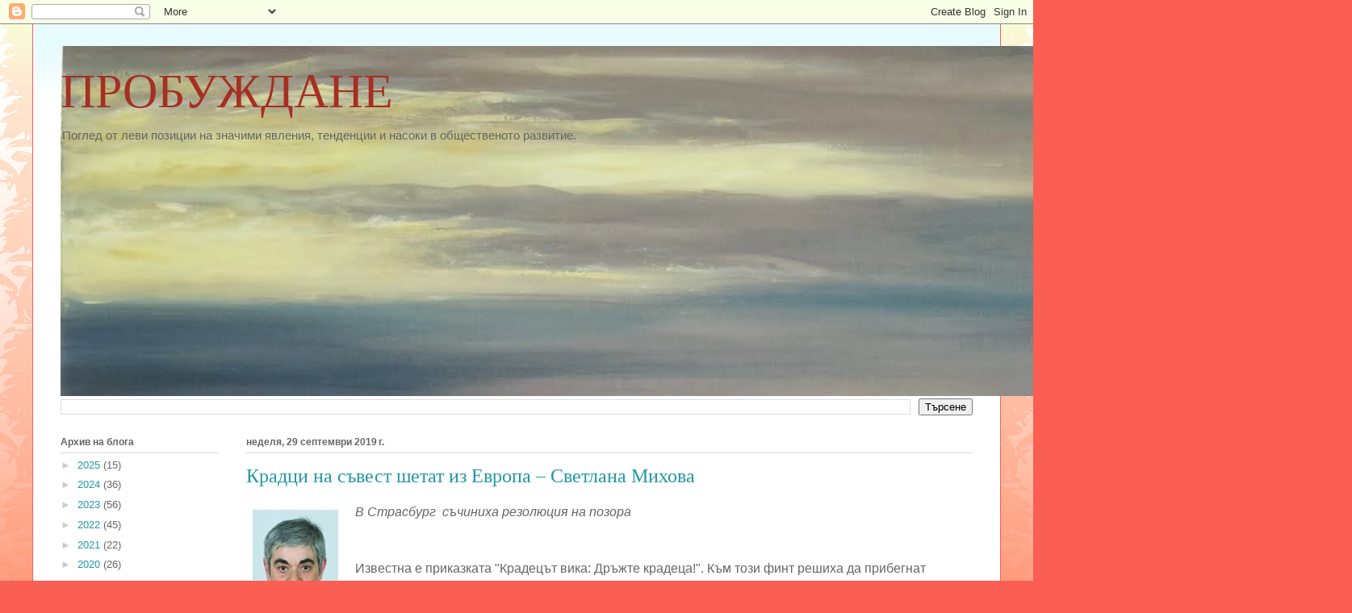

--- FILE ---
content_type: text/html; charset=UTF-8
request_url: https://probuzhdane.blogspot.com/2019/09/
body_size: 25173
content:
<!DOCTYPE html>
<html class='v2' dir='ltr' lang='bg'>
<head>
<link href='https://www.blogger.com/static/v1/widgets/335934321-css_bundle_v2.css' rel='stylesheet' type='text/css'/>
<meta content='width=1100' name='viewport'/>
<meta content='text/html; charset=UTF-8' http-equiv='Content-Type'/>
<meta content='blogger' name='generator'/>
<link href='https://probuzhdane.blogspot.com/favicon.ico' rel='icon' type='image/x-icon'/>
<link href='http://probuzhdane.blogspot.com/2019/09/' rel='canonical'/>
<link rel="alternate" type="application/atom+xml" title="ПРОБУЖДАНЕ - Atom" href="https://probuzhdane.blogspot.com/feeds/posts/default" />
<link rel="alternate" type="application/rss+xml" title="ПРОБУЖДАНЕ - RSS" href="https://probuzhdane.blogspot.com/feeds/posts/default?alt=rss" />
<link rel="service.post" type="application/atom+xml" title="ПРОБУЖДАНЕ - Atom" href="https://www.blogger.com/feeds/4261074292677838330/posts/default" />
<!--Can't find substitution for tag [blog.ieCssRetrofitLinks]-->
<meta content='http://probuzhdane.blogspot.com/2019/09/' property='og:url'/>
<meta content='ПРОБУЖДАНЕ' property='og:title'/>
<meta content='Поглед от леви позиции на значими явления, тенденции и насоки в общественото развитие.' property='og:description'/>
<title>ПРОБУЖДАНЕ: септември 2019</title>
<style id='page-skin-1' type='text/css'><!--
/*
-----------------------------------------------
Blogger Template Style
Name:     Ethereal
Designer: Jason Morrow
URL:      jasonmorrow.etsy.com
----------------------------------------------- */
/* Content
----------------------------------------------- */
body {
font: normal normal 13px Arial, Tahoma, Helvetica, FreeSans, sans-serif;
color: #666666;
background: #fb5e53 url(//www.blogblog.com/1kt/ethereal/birds-2toned-bg.png) repeat-x scroll top center;
}
html body .content-outer {
min-width: 0;
max-width: 100%;
width: 100%;
}
a:link {
text-decoration: none;
color: #2198a6;
}
a:visited {
text-decoration: none;
color: #4d469c;
}
a:hover {
text-decoration: underline;
color: #2198a6;
}
.main-inner {
padding-top: 15px;
}
.body-fauxcolumn-outer {
background: transparent none repeat-x scroll top center;
}
.content-fauxcolumns .fauxcolumn-inner {
background: #ffffff url(//www.blogblog.com/1kt/ethereal/bird-2toned-blue-fade.png) repeat-x scroll top left;
border-left: 1px solid #fb5e53;
border-right: 1px solid #fb5e53;
}
/* Flexible Background
----------------------------------------------- */
.content-fauxcolumn-outer .fauxborder-left {
width: 100%;
padding-left: 300px;
margin-left: -300px;
background-color: transparent;
background-image: url(//themes.googleusercontent.com/image?id=0BwVBOzw_-hbMNjViMzQ0ZDEtMWU1NS00ZTBkLWFjY2EtZjM5YmU4OTA2MjBm);
background-repeat: no-repeat;
background-position: left top;
}
.content-fauxcolumn-outer .fauxborder-right {
margin-right: -299px;
width: 299px;
background-color: transparent;
background-image: url(//themes.googleusercontent.com/image?id=0BwVBOzw_-hbMNjViMzQ0ZDEtMWU1NS00ZTBkLWFjY2EtZjM5YmU4OTA2MjBm);
background-repeat: no-repeat;
background-position: right top;
}
/* Columns
----------------------------------------------- */
.content-inner {
padding: 0;
}
/* Header
----------------------------------------------- */
.header-inner {
padding: 27px 0 3px;
}
.header-inner .section {
margin: 0 35px;
}
.Header h1 {
font: normal normal 60px Times, 'Times New Roman', FreeSerif, serif;
color: #a62f21;
}
.Header h1 a {
color: #a62f21;
}
.Header .description {
font-size: 115%;
color: #666666;
}
.header-inner .Header .titlewrapper,
.header-inner .Header .descriptionwrapper {
padding-left: 0;
padding-right: 0;
margin-bottom: 0;
}
/* Tabs
----------------------------------------------- */
.tabs-outer {
position: relative;
background: transparent;
}
.tabs-cap-top, .tabs-cap-bottom {
position: absolute;
width: 100%;
}
.tabs-cap-bottom {
bottom: 0;
}
.tabs-inner {
padding: 0;
}
.tabs-inner .section {
margin: 0 35px;
}
*+html body .tabs-inner .widget li {
padding: 1px;
}
.PageList {
border-bottom: 1px solid #fb5e53;
}
.tabs-inner .widget li.selected a,
.tabs-inner .widget li a:hover {
position: relative;
-moz-border-radius-topleft: 5px;
-moz-border-radius-topright: 5px;
-webkit-border-top-left-radius: 5px;
-webkit-border-top-right-radius: 5px;
-goog-ms-border-top-left-radius: 5px;
-goog-ms-border-top-right-radius: 5px;
border-top-left-radius: 5px;
border-top-right-radius: 5px;
background: #ffa183 none ;
color: #ffffff;
}
.tabs-inner .widget li a {
display: inline-block;
margin: 0;
margin-right: 1px;
padding: .65em 1.5em;
font: normal normal 12px Arial, Tahoma, Helvetica, FreeSans, sans-serif;
color: #666666;
background-color: #ffdfc7;
-moz-border-radius-topleft: 5px;
-moz-border-radius-topright: 5px;
-webkit-border-top-left-radius: 5px;
-webkit-border-top-right-radius: 5px;
-goog-ms-border-top-left-radius: 5px;
-goog-ms-border-top-right-radius: 5px;
border-top-left-radius: 5px;
border-top-right-radius: 5px;
}
/* Headings
----------------------------------------------- */
h2 {
font: normal bold 12px Arial, Tahoma, Helvetica, FreeSans, sans-serif;
color: #666666;
}
/* Widgets
----------------------------------------------- */
.main-inner .column-left-inner {
padding: 0 0 0 20px;
}
.main-inner .column-left-inner .section {
margin-right: 0;
}
.main-inner .column-right-inner {
padding: 0 20px 0 0;
}
.main-inner .column-right-inner .section {
margin-left: 0;
}
.main-inner .section {
padding: 0;
}
.main-inner .widget {
padding: 0 0 15px;
margin: 20px 0;
border-bottom: 1px solid #dbdbdb;
}
.main-inner .widget h2 {
margin: 0;
padding: .6em 0 .5em;
}
.footer-inner .widget h2 {
padding: 0 0 .4em;
}
.main-inner .widget h2 + div, .footer-inner .widget h2 + div {
padding-top: 15px;
}
.main-inner .widget .widget-content {
margin: 0;
padding: 15px 0 0;
}
.main-inner .widget ul, .main-inner .widget #ArchiveList ul.flat {
margin: -15px -15px -15px;
padding: 0;
list-style: none;
}
.main-inner .sidebar .widget h2 {
border-bottom: 1px solid #dbdbdb;
}
.main-inner .widget #ArchiveList {
margin: -15px 0 0;
}
.main-inner .widget ul li, .main-inner .widget #ArchiveList ul.flat li {
padding: .5em 15px;
text-indent: 0;
}
.main-inner .widget #ArchiveList ul li {
padding-top: .25em;
padding-bottom: .25em;
}
.main-inner .widget ul li:first-child, .main-inner .widget #ArchiveList ul.flat li:first-child {
border-top: none;
}
.main-inner .widget ul li:last-child, .main-inner .widget #ArchiveList ul.flat li:last-child {
border-bottom: none;
}
.main-inner .widget .post-body ul {
padding: 0 2.5em;
margin: .5em 0;
list-style: disc;
}
.main-inner .widget .post-body ul li {
padding: 0.25em 0;
margin-bottom: .25em;
color: #666666;
border: none;
}
.footer-inner .widget ul {
padding: 0;
list-style: none;
}
.widget .zippy {
color: #cccccc;
}
/* Posts
----------------------------------------------- */
.main.section {
margin: 0 20px;
}
body .main-inner .Blog {
padding: 0;
background-color: transparent;
border: none;
}
.main-inner .widget h2.date-header {
border-bottom: 1px solid #dbdbdb;
}
.date-outer {
position: relative;
margin: 15px 0 20px;
}
.date-outer:first-child {
margin-top: 0;
}
.date-posts {
clear: both;
}
.post-outer, .inline-ad {
border-bottom: 1px solid #dbdbdb;
padding: 30px 0;
}
.post-outer {
padding-bottom: 10px;
}
.post-outer:first-child {
padding-top: 0;
border-top: none;
}
.post-outer:last-child, .inline-ad:last-child {
border-bottom: none;
}
.post-body img {
padding: 8px;
}
h3.post-title, h4 {
font: normal normal 24px Times, Times New Roman, serif;
color: #2198a6;
}
h3.post-title a {
font: normal normal 24px Times, Times New Roman, serif;
color: #2198a6;
text-decoration: none;
}
h3.post-title a:hover {
color: #2198a6;
text-decoration: underline;
}
.post-header {
margin: 0 0 1.5em;
}
.post-body {
line-height: 1.4;
}
.post-footer {
margin: 1.5em 0 0;
}
#blog-pager {
padding: 15px;
}
.blog-feeds, .post-feeds {
margin: 1em 0;
text-align: center;
}
.post-outer .comments {
margin-top: 2em;
}
/* Comments
----------------------------------------------- */
.comments .comments-content .icon.blog-author {
background-repeat: no-repeat;
background-image: url([data-uri]);
}
.comments .comments-content .loadmore a {
background: #ffffff url(//www.blogblog.com/1kt/ethereal/bird-2toned-blue-fade.png) repeat-x scroll top left;
}
.comments .comments-content .loadmore a {
border-top: 1px solid #dbdbdb;
border-bottom: 1px solid #dbdbdb;
}
.comments .comment-thread.inline-thread {
background: #ffffff url(//www.blogblog.com/1kt/ethereal/bird-2toned-blue-fade.png) repeat-x scroll top left;
}
.comments .continue {
border-top: 2px solid #dbdbdb;
}
/* Footer
----------------------------------------------- */
.footer-inner {
padding: 30px 0;
overflow: hidden;
}
/* Mobile
----------------------------------------------- */
body.mobile  {
background-size: auto
}
.mobile .body-fauxcolumn-outer {
background: ;
}
.mobile .content-fauxcolumns .fauxcolumn-inner {
opacity: 0.75;
}
.mobile .content-fauxcolumn-outer .fauxborder-right {
margin-right: 0;
}
.mobile-link-button {
background-color: #ffa183;
}
.mobile-link-button a:link, .mobile-link-button a:visited {
color: #ffffff;
}
.mobile-index-contents {
color: #444444;
}
.mobile .body-fauxcolumn-outer {
background-size: 100% auto;
}
.mobile .mobile-date-outer {
border-bottom: transparent;
}
.mobile .PageList {
border-bottom: none;
}
.mobile .tabs-inner .section {
margin: 0;
}
.mobile .tabs-inner .PageList .widget-content {
background: #ffa183 none;
color: #ffffff;
}
.mobile .tabs-inner .PageList .widget-content .pagelist-arrow {
border-left: 1px solid #ffffff;
}
.mobile .footer-inner {
overflow: visible;
}
body.mobile .AdSense {
margin: 0 -10px;
}

--></style>
<style id='template-skin-1' type='text/css'><!--
body {
min-width: 1200px;
}
.content-outer, .content-fauxcolumn-outer, .region-inner {
min-width: 1200px;
max-width: 1200px;
_width: 1200px;
}
.main-inner .columns {
padding-left: 230px;
padding-right: 0px;
}
.main-inner .fauxcolumn-center-outer {
left: 230px;
right: 0px;
/* IE6 does not respect left and right together */
_width: expression(this.parentNode.offsetWidth -
parseInt("230px") -
parseInt("0px") + 'px');
}
.main-inner .fauxcolumn-left-outer {
width: 230px;
}
.main-inner .fauxcolumn-right-outer {
width: 0px;
}
.main-inner .column-left-outer {
width: 230px;
right: 100%;
margin-left: -230px;
}
.main-inner .column-right-outer {
width: 0px;
margin-right: -0px;
}
#layout {
min-width: 0;
}
#layout .content-outer {
min-width: 0;
width: 800px;
}
#layout .region-inner {
min-width: 0;
width: auto;
}
body#layout div.add_widget {
padding: 8px;
}
body#layout div.add_widget a {
margin-left: 32px;
}
--></style>
<link href='https://www.blogger.com/dyn-css/authorization.css?targetBlogID=4261074292677838330&amp;zx=374b3cda-bbdc-49b5-abe8-3f113beb4f2b' media='none' onload='if(media!=&#39;all&#39;)media=&#39;all&#39;' rel='stylesheet'/><noscript><link href='https://www.blogger.com/dyn-css/authorization.css?targetBlogID=4261074292677838330&amp;zx=374b3cda-bbdc-49b5-abe8-3f113beb4f2b' rel='stylesheet'/></noscript>
<meta name='google-adsense-platform-account' content='ca-host-pub-1556223355139109'/>
<meta name='google-adsense-platform-domain' content='blogspot.com'/>

</head>
<body class='loading variant-hummingBirds2'>
<div class='navbar section' id='navbar' name='Навигационна лента'><div class='widget Navbar' data-version='1' id='Navbar1'><script type="text/javascript">
    function setAttributeOnload(object, attribute, val) {
      if(window.addEventListener) {
        window.addEventListener('load',
          function(){ object[attribute] = val; }, false);
      } else {
        window.attachEvent('onload', function(){ object[attribute] = val; });
      }
    }
  </script>
<div id="navbar-iframe-container"></div>
<script type="text/javascript" src="https://apis.google.com/js/platform.js"></script>
<script type="text/javascript">
      gapi.load("gapi.iframes:gapi.iframes.style.bubble", function() {
        if (gapi.iframes && gapi.iframes.getContext) {
          gapi.iframes.getContext().openChild({
              url: 'https://www.blogger.com/navbar/4261074292677838330?origin\x3dhttps://probuzhdane.blogspot.com',
              where: document.getElementById("navbar-iframe-container"),
              id: "navbar-iframe"
          });
        }
      });
    </script><script type="text/javascript">
(function() {
var script = document.createElement('script');
script.type = 'text/javascript';
script.src = '//pagead2.googlesyndication.com/pagead/js/google_top_exp.js';
var head = document.getElementsByTagName('head')[0];
if (head) {
head.appendChild(script);
}})();
</script>
</div></div>
<div class='body-fauxcolumns'>
<div class='fauxcolumn-outer body-fauxcolumn-outer'>
<div class='cap-top'>
<div class='cap-left'></div>
<div class='cap-right'></div>
</div>
<div class='fauxborder-left'>
<div class='fauxborder-right'></div>
<div class='fauxcolumn-inner'>
</div>
</div>
<div class='cap-bottom'>
<div class='cap-left'></div>
<div class='cap-right'></div>
</div>
</div>
</div>
<div class='content'>
<div class='content-fauxcolumns'>
<div class='fauxcolumn-outer content-fauxcolumn-outer'>
<div class='cap-top'>
<div class='cap-left'></div>
<div class='cap-right'></div>
</div>
<div class='fauxborder-left'>
<div class='fauxborder-right'></div>
<div class='fauxcolumn-inner'>
</div>
</div>
<div class='cap-bottom'>
<div class='cap-left'></div>
<div class='cap-right'></div>
</div>
</div>
</div>
<div class='content-outer'>
<div class='content-cap-top cap-top'>
<div class='cap-left'></div>
<div class='cap-right'></div>
</div>
<div class='fauxborder-left content-fauxborder-left'>
<div class='fauxborder-right content-fauxborder-right'></div>
<div class='content-inner'>
<header>
<div class='header-outer'>
<div class='header-cap-top cap-top'>
<div class='cap-left'></div>
<div class='cap-right'></div>
</div>
<div class='fauxborder-left header-fauxborder-left'>
<div class='fauxborder-right header-fauxborder-right'></div>
<div class='region-inner header-inner'>
<div class='header section' id='header' name='Заглавка'><div class='widget Header' data-version='1' id='Header1'>
<div id='header-inner' style='background-image: url("https://blogger.googleusercontent.com/img/b/R29vZ2xl/AVvXsEhLDEdGbnt4sqw3M22FEg5bf5AF-bco6uCuzaFU4_VNx-cgX43sfdgIWPThcmomLQUE5mfGOqU1947K-gMUUV7bCi94OZab8CoSbvyamgUAokhbXCXyWdKFvr2feEMxf_GNU2SN_gOwfKgT/s1600/%25D0%2592+%25D0%25B1%25D0%25BB%25D0%25BE%25D0%25B3%25D0%25B0-+3648+%25D1%2585+989.jpg"); background-position: left; width: 1600px; min-height: 434px; _height: 434px; background-repeat: no-repeat; '>
<div class='titlewrapper' style='background: transparent'>
<h1 class='title' style='background: transparent; border-width: 0px'>
<a href='https://probuzhdane.blogspot.com/'>
ПРОБУЖДАНЕ
</a>
</h1>
</div>
<div class='descriptionwrapper'>
<p class='description'><span>Поглед от леви позиции на значими явления, тенденции и насоки в общественото развитие.</span></p>
</div>
</div>
</div></div>
</div>
</div>
<div class='header-cap-bottom cap-bottom'>
<div class='cap-left'></div>
<div class='cap-right'></div>
</div>
</div>
</header>
<div class='tabs-outer'>
<div class='tabs-cap-top cap-top'>
<div class='cap-left'></div>
<div class='cap-right'></div>
</div>
<div class='fauxborder-left tabs-fauxborder-left'>
<div class='fauxborder-right tabs-fauxborder-right'></div>
<div class='region-inner tabs-inner'>
<div class='tabs section' id='crosscol' name='Всички колони'><div class='widget BlogSearch' data-version='1' id='BlogSearch1'>
<h2 class='title'>Търсене в този блог</h2>
<div class='widget-content'>
<div id='BlogSearch1_form'>
<form action='https://probuzhdane.blogspot.com/search' class='gsc-search-box' target='_top'>
<table cellpadding='0' cellspacing='0' class='gsc-search-box'>
<tbody>
<tr>
<td class='gsc-input'>
<input autocomplete='off' class='gsc-input' name='q' size='10' title='search' type='text' value=''/>
</td>
<td class='gsc-search-button'>
<input class='gsc-search-button' title='search' type='submit' value='Търсене'/>
</td>
</tr>
</tbody>
</table>
</form>
</div>
</div>
<div class='clear'></div>
</div></div>
<div class='tabs no-items section' id='crosscol-overflow' name='Cross-Column 2'></div>
</div>
</div>
<div class='tabs-cap-bottom cap-bottom'>
<div class='cap-left'></div>
<div class='cap-right'></div>
</div>
</div>
<div class='main-outer'>
<div class='main-cap-top cap-top'>
<div class='cap-left'></div>
<div class='cap-right'></div>
</div>
<div class='fauxborder-left main-fauxborder-left'>
<div class='fauxborder-right main-fauxborder-right'></div>
<div class='region-inner main-inner'>
<div class='columns fauxcolumns'>
<div class='fauxcolumn-outer fauxcolumn-center-outer'>
<div class='cap-top'>
<div class='cap-left'></div>
<div class='cap-right'></div>
</div>
<div class='fauxborder-left'>
<div class='fauxborder-right'></div>
<div class='fauxcolumn-inner'>
</div>
</div>
<div class='cap-bottom'>
<div class='cap-left'></div>
<div class='cap-right'></div>
</div>
</div>
<div class='fauxcolumn-outer fauxcolumn-left-outer'>
<div class='cap-top'>
<div class='cap-left'></div>
<div class='cap-right'></div>
</div>
<div class='fauxborder-left'>
<div class='fauxborder-right'></div>
<div class='fauxcolumn-inner'>
</div>
</div>
<div class='cap-bottom'>
<div class='cap-left'></div>
<div class='cap-right'></div>
</div>
</div>
<div class='fauxcolumn-outer fauxcolumn-right-outer'>
<div class='cap-top'>
<div class='cap-left'></div>
<div class='cap-right'></div>
</div>
<div class='fauxborder-left'>
<div class='fauxborder-right'></div>
<div class='fauxcolumn-inner'>
</div>
</div>
<div class='cap-bottom'>
<div class='cap-left'></div>
<div class='cap-right'></div>
</div>
</div>
<!-- corrects IE6 width calculation -->
<div class='columns-inner'>
<div class='column-center-outer'>
<div class='column-center-inner'>
<div class='main section' id='main' name='Основен'><div class='widget Blog' data-version='1' id='Blog1'>
<div class='blog-posts hfeed'>

          <div class="date-outer">
        
<h2 class='date-header'><span>неделя, 29 септември 2019&#8239;г.</span></h2>

          <div class="date-posts">
        
<div class='post-outer'>
<div class='post hentry uncustomized-post-template' itemprop='blogPost' itemscope='itemscope' itemtype='http://schema.org/BlogPosting'>
<meta content='https://blogger.googleusercontent.com/img/b/R29vZ2xl/AVvXsEjVbMRUupvTigJF681D1hzaOQ_NV80nVfjzXFPIcuiygoCnUE5_hTOb-oRTKhu41LSh10jfnm_7gzWyRuBzPAs77tSyXqBatWHJAF_WCMu7Xdoi6qwjSmsA09blWU1Yd0etmDi_KrPBdvOO/s1600/Svetla+Mihova+106+%25D1%2585+180.jpg' itemprop='image_url'/>
<meta content='4261074292677838330' itemprop='blogId'/>
<meta content='7373990329980021102' itemprop='postId'/>
<a name='7373990329980021102'></a>
<h3 class='post-title entry-title' itemprop='name'>
<a href='https://probuzhdane.blogspot.com/2019/09/blog-post_29.html'>Крадци на съвест шетат из Европа &#8211; Светлана Михова </a>
</h3>
<div class='post-header'>
<div class='post-header-line-1'></div>
</div>
<div class='post-body entry-content' id='post-body-7373990329980021102' itemprop='description articleBody'>
<div class="separator" style="clear: both; text-align: center;"><a href="https://blogger.googleusercontent.com/img/b/R29vZ2xl/AVvXsEjVbMRUupvTigJF681D1hzaOQ_NV80nVfjzXFPIcuiygoCnUE5_hTOb-oRTKhu41LSh10jfnm_7gzWyRuBzPAs77tSyXqBatWHJAF_WCMu7Xdoi6qwjSmsA09blWU1Yd0etmDi_KrPBdvOO/s1600/Svetla+Mihova+106+%25D1%2585+180.jpg" imageanchor="1" style="clear: left; float: left; margin-bottom: 1em; margin-right: 1em;"><img border="0" data-original-height="180" data-original-width="106" src="https://blogger.googleusercontent.com/img/b/R29vZ2xl/AVvXsEjVbMRUupvTigJF681D1hzaOQ_NV80nVfjzXFPIcuiygoCnUE5_hTOb-oRTKhu41LSh10jfnm_7gzWyRuBzPAs77tSyXqBatWHJAF_WCMu7Xdoi6qwjSmsA09blWU1Yd0etmDi_KrPBdvOO/s1600/Svetla+Mihova+106+%25D1%2585+180.jpg" /></a></div>

<p><span style="font-size: medium;"><em>В Страсбург&nbsp; съчиниха резолюция на позора</em></span></p>
<p><span style="font-size: medium;"> </span></p>
<p><span style="font-size: medium;">&nbsp;</span></p>
<p><span style="font-size: medium;"> </span></p>
<p><span style="font-size: medium;">Известна е приказката "Крадецът вика: Дръжте крадеца!". Към този финт решиха да прибегнат евродепутатите, изпаднали в пристъп на владеещата ги от години русофобия. На 19 септември те гласуваха резолюция, в която вината за разпалването на Втората световна война се хвърля в равна степен върху Третия райх и Съветския съюз. В нея се осъжда фалшификацията на историята, а същевременно самият документ е пример за изопачаване на историческите факти.</span></p>
<p><span style="font-size: medium;"> </span></p>
<p><span style="font-size: medium;">Повод за приемане на резолюцията бе 80-годишнина-та от началото на Втората световна война и от подписването на Договора за ненападение между СССР и Третия райх, известен повече като "Пакта Молотов-Рибентроп". Именно този документ служи за основа на инициаторите на резолюцията да сложат знак на равенство между хитлеристка Германия и Съветския съюз, между фашизма и комунизма. Те обаче предвидливо пропускат да отбележат, че Москва последна от всички европейски страни сключва въпросния договор. От паметта на евродепутатите услужливо се е изтрил фактът, че от 1933 г. до 1939 г. всяка година европейските държави в надпревара една след друга подписват с Хитлер всякакви споразумения - за дружба, за ненападение, за военно и икономическо сътрудничество.</span></p>
<p><span style="font-size: medium;"> </span></p>
<p><span style="font-size: medium;">Първи Париж, Лондон и Рим сключват с Берлин т.нар. Пакт на четирите. Веднага след тях примерът им е последван от фашисткия по своята същност режим на полския премиер Пилсудски. Връх на "демократичния" и "антифашистки" дух на тогавашна Европа става Мюнхенският сговор от 1938 г., довел до фактическото ликвидиране на Австрия и разчленяването на Чехословакия, в което с особена стръв взема участие и Полша. Може би, тъкмо затова именно десни полски депутати, излъчени от управляващата във Варшава партия "Право и справедливост", са инициатори на поредния скверен документ на Европарламента. В него нееднократно се припомня за "трудната съдба" на Полша по време на войната, но няма и дума за сърдечната приятелска връзка между Хитлер и Пилсудски и за нееднократно открито изразяваната готовност на полския вожд да участва в нападението срещу СССР рамо до рамо с воините на райха. Днес подобна избирателност на историческите факти е повече от цинична.</span></p>
<p><span style="font-size: medium;"> </span></p>
<p><span style="font-size: medium;">Тъкмо с Мюнхенския сговор западните "демокрации" дават зелена светлина на Хитлер за нападение срещу СССР, надявайки се, че така ужасите на войната ще ги подминат. Прелюбопитно е обстоятелството, че в първоначалния вариант на резолюцията, публикуван още на 17 септември, фигурират няколко думи на осъждане на Мюнхенския договор, но във финалната версия те "случайно" са изпаднали.</span></p>
<p><span style="font-size: medium;"> </span></p>
<p><span style="font-size: medium;">Интересна е и логиката на авторите. Като приравняват фашизма с "тоталитаризма", критиката им в текста се отправя главно към тоталитаризма, а към това понятие привързват само Русия. Не се сещат да споменат възродения неонацизъм в Украйна и Прибалтика и симптомите му в редица други "супердемокрации" в Европа. Не се впускат в "подробности" да обяснят по какви причини са лепнали "тоталитарния" етикет на съвременна Русия. И правилно правят, защото такива няма. Защото единствената причина е тяхната русофобия и собственото им тоталитарно мислене. Защото по много критерии -включително що се отнася до свободата на словото и правото на политически убеждения и тяхната изява, Русия ги превъзхожда.</span></p>
<p><span style="font-size: medium;"> </span></p>
<p><span style="font-size: medium;">Курсът на политизация и ревизия на историческите факти е опасен, предупреди говорителят на руското Външно министерство Мария Захарова. "като премълчават неприятните за тях страници от историята, като тълкуват по собствено усмотрение ретуширана версия на събитията, в Европарламента окончателно губят връзка с реалността. А тя говори за това, че в редица европейски страни нацистките престъпници се реабилитират, организират се масови шествия на ветерани от Вафен-СС и техни привърженици, а неонацистките организации се чувстват достатъчно уютно. Това е истинската заплаха за основните принципи за гарантиране на демокрацията и човешките права", заяви Захарова. Тя добави, че изопачаването на историческите факти няма да доведе до преодоляване проявите на нетърпимост в Европа. "Жонглирането с фактите с конюнктурни цели не може да бъде морален и политически ориентир. Напротив, по-скоро то ще подкопае вярата на европейците - главно на младежите, в същите онези "европейски ценности", за които в Брюксел така обичат да говорят"', каза тя.</span></p>
<p><span style="font-size: medium;"> </span></p>
<p><span style="font-size: medium;">Цинизмът на евроизбраниците бележи върхове и с призива към Русия да се откаже от "прославата на съветския тоталитарен режим", за да се придвижела по пътя към демокрация. Зад фалшивата загриженост за руската демокрация прозира неизживяното чувство на обида, че победата над фашизма се дължи преди всичко на героизма и жертвата на многонационалния съветски народ и на мъжеството на Червената армия.</span></p>
<p><span style="font-size: medium;"> </span></p>
<p><span style="font-size: medium;">В Европа не могат да преглътнат, че редица страни именно на Съветския съюз дължат самото си съществуване в сегашните си граници. Пример за това е същата Полша, която и в най-розовите си сънища не се е виждала на територията, на която е днес. Да не говорим за Германия, за чието разпокъсване е настоявал Чърчил, а на "тиранина" Сталин принадлежат думите "Хитлеристите идват и си отиват, а Германия и германският народ остават". При това тези думи са казани още в началото на войната, когато германският ботуш гази руска земя, превръща в пепел градове и села, избива милиони мирни граждани.</span></p>
<p><span style="font-size: medium;"> </span></p>
<p><span style="font-size: medium;">Европейските законодатели не искат да признаят, че през всички години на тази чудовищна война цяла Европа участва в кръстоносния поход срещу СССР на страната на Третия райх -едни като преки съюзници, други окупирани, но подхранващи го със своите ресурси. Без стоманата на неутрална Швеция например, танковете на райха нямаше да ги има. Без парите на американски и швейцарски банкери Хитлер нямаше да има възможността да подхранва военната си машина.</span></p>
<p><span style="font-size: medium;"> </span></p>
<p><span style="font-size: medium;">В Брюксел нямат желание да погледнат пожълтелите страници на архивите и да видят с очите си, че чуждестранни легиони от цяла Европа се сражават и то като доброволци в редовете на Вермахта и СС. От първия до последния ден на войната особено се проявяват&nbsp; различни доброволчески формирования от Франция, също смятана за една от големите жертви на фашизма. Дивизията от СС "Шарлеман" се сражава до последния човек в страшните часове на битката за Райхстага. В този безсмислен и безпощаден бой редом с френските нацисти са датчани и норвежци от дивизията на СС "Нордланд".</span></p>
<p><span style="font-size: medium;"> </span></p>
<p><span style="font-size: medium;">Затова тези, които в гръмката си резолюция порицават фалшифицирането на историята, предпочитат да пренебрегнат подобни "героични" факти от европейската история. Насядалите в меките седалки на "синия европейски влак" господа напълно са забравили още един особено важен факт: всички мракобесни &nbsp;теории и учения идват тъкмо от просветена и демократична Европа. Не се интересуват от отговора на въпроса къде се ражда фашизмът и как така придобива най-отвратителните си форми в лоното на най-културната и просветена по онова време нация. Дори социалистическите идеи, срещу които днес неистово квичат, са плод на европейската политическа мисъл.</span></p>
<p><span style="font-size: medium;"> </span></p>
<p><span style="font-size: medium;">Последното документално недоразумение на Европарламента е гърч от кризата, която преживява Европа. Кризата е морална, идеологическа, икономическа, социална, културна. Тя се признава от все повече европейци - и редови граждани, и политици. Известно е, че историята никога не се повтаря, освен като фарс и буквалните сравнения не са уместни. Но все пак, има определени закони на историческото развитие. Един от тях сочи войната като възможно решение на кризите. Преди близо век елитът на "благочестива" Европа смяташе да реши проблемите си с агресия срещу Съветска Русия, а получи позор, разрушения и смърт. Днес самодоволният й елит се надява да ги реши с неистова русофобия и абсурдна утопична изолация на Русия. Редно би било навреме да се замисли какво ще получи в резултат.</span></p>
<p><span style="font-size: medium;"> </span></p>
<p><span style="font-size: medium;">Съдържанието и духът на резолюцията, наречена "За важността от запазване историческата памет за бъдещето на Европа", нямат нищо общо със заглавието на документа. Напротив, те са насочени и против паметта, и против бъдещето, и против Европа. Тя е насочена срещу Русия, срещу всеки европеец, несъгласен с откровената историческа лъжа, със сегашните лицемерни идеологически догми и цинизъм на европейската управляваща върхушка.</span></p>
<p><span style="font-size: medium;"> </span></p>
<p><span style="font-size: medium;">Отврата, примесена със снизхождение, буди активното участие на един от активните съавтори на_резолюцията &nbsp;Александър Йорданов, евродепутат от СДС. Лицето се появи на българската политическа сцена с пръкването на демокрацията. Прояви се тук-там с екстремистките си десни позиции, нашумя покрай модерния по онези времена "град на истината", полежа на тревата край парламента с неколцина свои ортаци, докато там Великото народно събрание приемаше новата демократична конституция на страната, поразмърда снага в посолството ни в Скопие, за да излезе от забравата, а сега се намърда сред високоплатеното евродепутатство в Страсбург. Нему принадлежал параграфът, в който се предлага да бъдат унищожени паметници и паметни плочи в чест на Съветската армия, която била окупатор, и защото създавали условия за изкривяване истината за Втората световна война.</span></p>
<p><span style="font-size: medium;"> </span></p>
<p><span style="font-size: medium;">Да му зададем питане: не беше ли благодарение на "окупатора" запазването на територията на България след войната, вписана при основаването на ООН в регистъра на "вражеските държави ? Благодарение на кого запазихме Добруджа? Откакто стана демократ, колко пъти е сложил цвете на паметника на някого от българските антифашисти и партизани, които ни измиха срама от съюза с Хитлер? Явно този срам не тежи на неговата и на мнозинството в Европарламента съвест.</span></p>
<p><span style="font-size: medium;"> </span></p>
<p><span style="font-size: medium;">С последната резолюция на позора обаче, срамът още дълго ще тегне на цяла Европа. Защото лишените от съвест са и безочливи крадци на съвест.</span></p>
<p><span style="font-size: medium;"> </span></p>
<p><span style="font-size: medium;">&nbsp;</span></p>
<p><span style="font-size: medium;"> </span></p>
<p><span style="font-size: medium;"><em>Източник: вестник &bdquo;Русия днес&ldquo;, бр.38, 2019 г.</em></span></p>
<p><span style="font-size: medium;"> </span></p>
<p><span style="font-size: medium;"><em>&nbsp;</em></span></p>
<p><span style="font-size: medium;"> </span></p>
<p><span style="font-size: medium;"><em>&nbsp;</em></span></p>
<div class="separator" style="clear: both; text-align: center;"><a href="https://blogger.googleusercontent.com/img/b/R29vZ2xl/AVvXsEgtQZD1VBz6-fWSCQB7pvKwUXWhzY7PzvEkibd4HOh6joeN8ZZIL0BD65l4Lr1ePTmjQmdROC9Ikysiw14C31NbZeg28uWhHAvWk_1JqQNnm0BW4mzmzVTBbnNwxYuwaCn7Y6fs3AqOgAf6/s1600/alyosha_591.jpg" imageanchor="1" style="margin-left: 1em; margin-right: 1em;"><img border="0" data-original-height="294" data-original-width="591" src="https://blogger.googleusercontent.com/img/b/R29vZ2xl/AVvXsEgtQZD1VBz6-fWSCQB7pvKwUXWhzY7PzvEkibd4HOh6joeN8ZZIL0BD65l4Lr1ePTmjQmdROC9Ikysiw14C31NbZeg28uWhHAvWk_1JqQNnm0BW4mzmzVTBbnNwxYuwaCn7Y6fs3AqOgAf6/s1600/alyosha_591.jpg" /></a></div>
<p><span style="font-size: medium;"> </span></p>
<p><span style="font-size: medium;">Евродепутатите и фалшификаторите са безпомощни срещу паметта за &bdquo;Альоша&ldquo;</span></p>
<p><span style="font-size: medium;"> </span></p>
<p><span style="font-size: medium;">&nbsp;</span></p>
<p><span style="font-size: medium;"> </span></p>
<p><span style="font-size: medium;">&nbsp;</span></p>
<p><span style="font-size: medium;"> </span></p>
<p><span style="font-size: medium;">&nbsp;</span></p>


<div style='clear: both;'></div>
</div>
<div class='post-footer'>
<div class='post-footer-line post-footer-line-1'>
<span class='post-author vcard'>
</span>
<span class='post-timestamp'>
в
<meta content='http://probuzhdane.blogspot.com/2019/09/blog-post_29.html' itemprop='url'/>
<a class='timestamp-link' href='https://probuzhdane.blogspot.com/2019/09/blog-post_29.html' rel='bookmark' title='permanent link'><abbr class='published' itemprop='datePublished' title='2019-09-29T06:33:00+03:00'>6:33</abbr></a>
</span>
<span class='post-comment-link'>
</span>
<span class='post-icons'>
<span class='item-control blog-admin pid-112389904'>
<a href='https://www.blogger.com/post-edit.g?blogID=4261074292677838330&postID=7373990329980021102&from=pencil' title='Редактиране на публикацията'>
<img alt='' class='icon-action' height='18' src='https://resources.blogblog.com/img/icon18_edit_allbkg.gif' width='18'/>
</a>
</span>
</span>
<div class='post-share-buttons goog-inline-block'>
<a class='goog-inline-block share-button sb-email' href='https://www.blogger.com/share-post.g?blogID=4261074292677838330&postID=7373990329980021102&target=email' target='_blank' title='Изпращане по имейл'><span class='share-button-link-text'>Изпращане по имейл</span></a><a class='goog-inline-block share-button sb-blog' href='https://www.blogger.com/share-post.g?blogID=4261074292677838330&postID=7373990329980021102&target=blog' onclick='window.open(this.href, "_blank", "height=270,width=475"); return false;' target='_blank' title='Публикувайте в блога си!'><span class='share-button-link-text'>Публикувайте в блога си!</span></a><a class='goog-inline-block share-button sb-twitter' href='https://www.blogger.com/share-post.g?blogID=4261074292677838330&postID=7373990329980021102&target=twitter' target='_blank' title='Споделяне в X'><span class='share-button-link-text'>Споделяне в X</span></a><a class='goog-inline-block share-button sb-facebook' href='https://www.blogger.com/share-post.g?blogID=4261074292677838330&postID=7373990329980021102&target=facebook' onclick='window.open(this.href, "_blank", "height=430,width=640"); return false;' target='_blank' title='Споделяне във Facebook'><span class='share-button-link-text'>Споделяне във Facebook</span></a><a class='goog-inline-block share-button sb-pinterest' href='https://www.blogger.com/share-post.g?blogID=4261074292677838330&postID=7373990329980021102&target=pinterest' target='_blank' title='Споделяне в Pinterest'><span class='share-button-link-text'>Споделяне в Pinterest</span></a>
</div>
</div>
<div class='post-footer-line post-footer-line-2'>
<span class='post-labels'>
</span>
</div>
<div class='post-footer-line post-footer-line-3'>
<span class='post-location'>
</span>
</div>
</div>
</div>
</div>

          </div></div>
        

          <div class="date-outer">
        
<h2 class='date-header'><span>неделя, 22 септември 2019&#8239;г.</span></h2>

          <div class="date-posts">
        
<div class='post-outer'>
<div class='post hentry uncustomized-post-template' itemprop='blogPost' itemscope='itemscope' itemtype='http://schema.org/BlogPosting'>
<meta content='https://blogger.googleusercontent.com/img/b/R29vZ2xl/AVvXsEjcuABzsjatx3L-heAay-QQZPzcxQzOCVBjAMQY5C94DlMyYe0h1W1QcYdThdWTGaDcpZfy9nm1iBmphmPeu0HF3oCzO0q7yvbOKXyhHSoVHKU2KxQSf6DZzfNDPjnIeZUnI-kb-Z4upIJM/s1600/d6dd47b0eb3cddbc68e3ba2a623038ce.jpg' itemprop='image_url'/>
<meta content='4261074292677838330' itemprop='blogId'/>
<meta content='3303929819488221540' itemprop='postId'/>
<a name='3303929819488221540'></a>
<h3 class='post-title entry-title' itemprop='name'>
<a href='https://probuzhdane.blogspot.com/2019/09/blog-post_22.html'>Трима жители на Латвия са осъдени за демонстриране на съветска символика </a>
</h3>
<div class='post-header'>
<div class='post-header-line-1'></div>
</div>
<div class='post-body entry-content' id='post-body-3303929819488221540' itemprop='description articleBody'>
<p><span style="font-size: medium;">Трима жители на Латвия са осъдени за демонстрация на символи на СССР на 9 май 2019 г. в Рига и в Даугавпилс. Това съобщава агенцията LETA, позовавайки се на решенията на съда.</span></p>
<p><span style="font-size: medium;"> </span></p>
<p><span style="font-size: medium;">Според информацията на 9 май в Даугавпилс един човек се качил на мотоциклет с прикрепен към него съветски флаг, а друг излязъл на улицата със съветското знаме. Съдът и в двата случая издаде административно наказание под формата на предупреждение.</span></p>
<p><span style="font-size: medium;"> </span></p>
<p><span style="font-size: medium;">Съдът на Рига наложи глоба в размер на 50 евро на лице, което е било облечено на 9 май пред паметника на Победата в тениска със сърп и чук. Този човек обясни на полицията, че е облякъл такава тениска, защото е изпитвал носталгия по отминалите дни.</span></p>
<p><span style="font-size: medium;"> </span></p>
<p><span style="font-size: medium;">Латвийският парламент през юни одобри на трето, последно четене законодателни изменения, предвиждащи забрана за носене на символите на СССР и нацистка Германия на обществени мероприятия. Измененията в закона за събранията, маршовете и протестите предвиждат, че по време на такива събития ще бъде забранено използването на униформата на въоръжените сили на бившия СССР, бившите му републики и нацистка Германия или елементи от тях, включително и в стилизирана форма, както и на техните репресивни институции. Авторите на закона не се притесняват да приравняват съветските войски с нацистите и не скриват, че носенето на нацистки униформи ги вълнува много по малко, отколкото формата и символиката на съветските войски. Законът предизвика бурна негативна реакция в обществото, сред правозащитниците и част от политиците.</span></p>
<p><span style="font-size: medium;"> </span></p>
<p><span style="font-size: medium;">Забраната се прилага за публични демонстрации на обществени събития на нацистката свастика, знаци на SS, сърп и чук, както и знамена, емблеми и химни на нацисткия и съветския режим. За нарушение на тази забрана се предвижда предупреждение или глоба в размер до 70 евро за физически лица и до 580 евро за юридически лица.</span></p>
<p><span style="font-size: medium;"> </span></p>
<p><span style="font-size: medium;">На 16 март в Рига за пореден път бе проведен ежегодният марш на легионерите от СС, а латвийските парламентаристи посетиха това мероприятие. Представителите на Латвийския антифашистки комитет на Латвия, които тръгнаха към шествието ,за да изразят протест, обратно, не бяха допуснати до Паметника на Свободата.</span></p>
<p><span style="font-size: medium;"> </span></p>
<p><span style="font-size: medium;">Съпредседателят на Латвийския антифашистки комитет Йосиф Корен със съжаление констатира, че в Латвия постоянно се правят опити за реабилитация и героизация на служилите в латишкия легион Waffen SS. "Тях искат да ги обявят за почти национални герои и борци за независимост на Латвия", заяви Корен. Но според него онези, които се опитват да направят това, изобщо не мислят, че ако беше победила каузата, за която воюваха есесовците, днес нямаше да има нито Латвия,&nbsp; нито латишите.</span></p>
<p><span style="font-size: medium;"> </span></p>
<p><span style="font-size: medium;">Източници: ТАСС и СПУТНИК, 21.09.2019</span></p>
<p><span style="font-size: medium;"> </span></p>
<p><span style="font-size: medium;">&nbsp;</span></p>
<div class="separator" style="clear: both; text-align: center;"><a href="https://blogger.googleusercontent.com/img/b/R29vZ2xl/AVvXsEjcuABzsjatx3L-heAay-QQZPzcxQzOCVBjAMQY5C94DlMyYe0h1W1QcYdThdWTGaDcpZfy9nm1iBmphmPeu0HF3oCzO0q7yvbOKXyhHSoVHKU2KxQSf6DZzfNDPjnIeZUnI-kb-Z4upIJM/s1600/d6dd47b0eb3cddbc68e3ba2a623038ce.jpg" imageanchor="1" style="margin-left: 1em; margin-right: 1em;"><img border="0" data-original-height="395" data-original-width="512" src="https://blogger.googleusercontent.com/img/b/R29vZ2xl/AVvXsEjcuABzsjatx3L-heAay-QQZPzcxQzOCVBjAMQY5C94DlMyYe0h1W1QcYdThdWTGaDcpZfy9nm1iBmphmPeu0HF3oCzO0q7yvbOKXyhHSoVHKU2KxQSf6DZzfNDPjnIeZUnI-kb-Z4upIJM/s1600/d6dd47b0eb3cddbc68e3ba2a623038ce.jpg" /></a></div>
<div class="separator" style="clear: both; text-align: center;"><a href="https://blogger.googleusercontent.com/img/b/R29vZ2xl/AVvXsEitDXHxyB-qEEzKOKCOaecTr3B5ivkwHl5iIkJV3kYYwXanRu6Udz5mY3yOtiU1AwakpwVvyLU9ViCf4HuOmTYkmXV2ueivD2-Psw8ncIdlo9xYqMuxU6EFqH86s6vIa7fZ20JKeqv_iV5f/s1600/11519460.jpg" imageanchor="1" style="margin-left: 1em; margin-right: 1em;"><img border="0" data-original-height="395" data-original-width="511" src="https://blogger.googleusercontent.com/img/b/R29vZ2xl/AVvXsEitDXHxyB-qEEzKOKCOaecTr3B5ivkwHl5iIkJV3kYYwXanRu6Udz5mY3yOtiU1AwakpwVvyLU9ViCf4HuOmTYkmXV2ueivD2-Psw8ncIdlo9xYqMuxU6EFqH86s6vIa7fZ20JKeqv_iV5f/s1600/11519460.jpg" /></a></div>
<p><span style="font-size: medium;"> </span></p>
<p><span style="font-size: medium;">&nbsp;</span></p>
<p><span style="font-size: medium;"> </span></p>
<p><span style="font-size: medium;">&nbsp;</span></p>







<div style='clear: both;'></div>
</div>
<div class='post-footer'>
<div class='post-footer-line post-footer-line-1'>
<span class='post-author vcard'>
</span>
<span class='post-timestamp'>
в
<meta content='http://probuzhdane.blogspot.com/2019/09/blog-post_22.html' itemprop='url'/>
<a class='timestamp-link' href='https://probuzhdane.blogspot.com/2019/09/blog-post_22.html' rel='bookmark' title='permanent link'><abbr class='published' itemprop='datePublished' title='2019-09-22T08:13:00+03:00'>8:13</abbr></a>
</span>
<span class='post-comment-link'>
</span>
<span class='post-icons'>
<span class='item-control blog-admin pid-112389904'>
<a href='https://www.blogger.com/post-edit.g?blogID=4261074292677838330&postID=3303929819488221540&from=pencil' title='Редактиране на публикацията'>
<img alt='' class='icon-action' height='18' src='https://resources.blogblog.com/img/icon18_edit_allbkg.gif' width='18'/>
</a>
</span>
</span>
<div class='post-share-buttons goog-inline-block'>
<a class='goog-inline-block share-button sb-email' href='https://www.blogger.com/share-post.g?blogID=4261074292677838330&postID=3303929819488221540&target=email' target='_blank' title='Изпращане по имейл'><span class='share-button-link-text'>Изпращане по имейл</span></a><a class='goog-inline-block share-button sb-blog' href='https://www.blogger.com/share-post.g?blogID=4261074292677838330&postID=3303929819488221540&target=blog' onclick='window.open(this.href, "_blank", "height=270,width=475"); return false;' target='_blank' title='Публикувайте в блога си!'><span class='share-button-link-text'>Публикувайте в блога си!</span></a><a class='goog-inline-block share-button sb-twitter' href='https://www.blogger.com/share-post.g?blogID=4261074292677838330&postID=3303929819488221540&target=twitter' target='_blank' title='Споделяне в X'><span class='share-button-link-text'>Споделяне в X</span></a><a class='goog-inline-block share-button sb-facebook' href='https://www.blogger.com/share-post.g?blogID=4261074292677838330&postID=3303929819488221540&target=facebook' onclick='window.open(this.href, "_blank", "height=430,width=640"); return false;' target='_blank' title='Споделяне във Facebook'><span class='share-button-link-text'>Споделяне във Facebook</span></a><a class='goog-inline-block share-button sb-pinterest' href='https://www.blogger.com/share-post.g?blogID=4261074292677838330&postID=3303929819488221540&target=pinterest' target='_blank' title='Споделяне в Pinterest'><span class='share-button-link-text'>Споделяне в Pinterest</span></a>
</div>
</div>
<div class='post-footer-line post-footer-line-2'>
<span class='post-labels'>
</span>
</div>
<div class='post-footer-line post-footer-line-3'>
<span class='post-location'>
</span>
</div>
</div>
</div>
</div>

          </div></div>
        

          <div class="date-outer">
        
<h2 class='date-header'><span>четвъртък, 19 септември 2019&#8239;г.</span></h2>

          <div class="date-posts">
        
<div class='post-outer'>
<div class='post hentry uncustomized-post-template' itemprop='blogPost' itemscope='itemscope' itemtype='http://schema.org/BlogPosting'>
<meta content='https://blogger.googleusercontent.com/img/b/R29vZ2xl/AVvXsEjolzeKpzul6xJYy8I1HHbt7u0nrd9kfH4F8YSEN-fRAVxOxdrkN1Qq70S5GGP4nBFrlUeCSXPap6qSEo-QbgWhuJMophjpi-QPGw7hzCI0ogQuJjd6QXeGcMkwieAjyZhX0xpHNMdhjvUP/s1600/compressed_file+2019.jpeg' itemprop='image_url'/>
<meta content='4261074292677838330' itemprop='blogId'/>
<meta content='2019432894808606508' itemprop='postId'/>
<a name='2019432894808606508'></a>
<h3 class='post-title entry-title' itemprop='name'>
<a href='https://probuzhdane.blogspot.com/2019/09/blog-post_19.html'>Ливадийското послание за мир призовава историята и резултатите от Втората световна война да не бъдат изопачавани</a>
</h3>
<div class='post-header'>
<div class='post-header-line-1'></div>
</div>
<div class='post-body entry-content' id='post-body-2019432894808606508' itemprop='description articleBody'>
<p><span style="font-size: medium;"><em>V Международен хуманитарен ливадийски форум, който се проведе в Ялта на 3-5 юни 2019 година, за първи път прие &nbsp;Ливадийско послание за мир.</em></span></p>
<p><span style="font-size: medium;"> </span></p>
<div class="separator" style="clear: both; text-align: center;"><a href="https://blogger.googleusercontent.com/img/b/R29vZ2xl/AVvXsEjolzeKpzul6xJYy8I1HHbt7u0nrd9kfH4F8YSEN-fRAVxOxdrkN1Qq70S5GGP4nBFrlUeCSXPap6qSEo-QbgWhuJMophjpi-QPGw7hzCI0ogQuJjd6QXeGcMkwieAjyZhX0xpHNMdhjvUP/s1600/compressed_file+2019.jpeg" imageanchor="1" style="margin-left: 1em; margin-right: 1em;"><img border="0" data-original-height="457" data-original-width="750" src="https://blogger.googleusercontent.com/img/b/R29vZ2xl/AVvXsEjolzeKpzul6xJYy8I1HHbt7u0nrd9kfH4F8YSEN-fRAVxOxdrkN1Qq70S5GGP4nBFrlUeCSXPap6qSEo-QbgWhuJMophjpi-QPGw7hzCI0ogQuJjd6QXeGcMkwieAjyZhX0xpHNMdhjvUP/s1600/compressed_file+2019.jpeg" /></a></div>
<p><span style="font-size: medium;">&nbsp;</span></p>
<p><span style="font-size: medium;">Участниците във форума призоваха към укрепване доверието между народите и разширяване взаимодействието между държавите в културно-хуманитарната сфера. </span></p>
<p><span style="font-size: medium;">В посланието за мир участниците в Ливадийския форум осъдиха опитите за реставрация на идеологията на нацизма и фалшификация на историята, обърнаха се и към световната общност с предложение в проекта за резолюция на 74-та сесия на Генералната асамблея на ООН да бъде включен тезиса за признаване победата над нацизма във Втората световна война за част от световното наследство на човечеството, а паметниците на борците с нацизма във всички страни &ndash; за световен мемориал на човечеството.</span></p>
<p><span style="font-size: medium;"> </span></p>
<p><span style="font-size: medium;">&nbsp;</span></p>
<p><span style="font-size: medium;"> </span></p>
<p><span style="font-size: medium;"><strong>&nbsp;&nbsp;&nbsp;&nbsp;&nbsp;&nbsp;&nbsp;&nbsp;&nbsp;&nbsp;&nbsp;&nbsp;&nbsp;&nbsp;&nbsp;&nbsp;&nbsp;&nbsp;&nbsp;&nbsp;&nbsp;&nbsp;&nbsp; ЛИВАДИЙСКО ПОСЛАНИЕ ЗА МИР</strong></span></p>
<p><span style="font-size: medium;"> </span></p>
<p><span style="font-size: medium;">&nbsp;</span></p>
<p><span style="font-size: medium;"> </span></p>
<p><span style="font-size: medium;">Ние, участниците в V Международен хуманитарен ливадийски форум, който се състоя на 4-5 юни 2019 година в град Ялта, където е проведена Кримската (Ялтенска) конференция от 1945 година, заложила основите на следвоенното устройство на света, сме представители на Федералното събрание на Руската федерация, на правителството на Руската федерация, на експертните и гражданските общности, на организациите на съотечествениците, живеещи в чужбина, на различни чужди държави и,</span></p>
<p><span style="font-size: medium;"> </span></p>
<p><span style="font-size: medium;">изразявайки стремежа към укрепване идеалите на мира и справедливостта, както и към изпълнение задачите за внедряване в съзнанието на хората на идеите за защита на мира, утвърдени в Устава на ЮНЕСКО,</span></p>
<p><span style="font-size: medium;"> </span></p>
<p><span style="font-size: medium;">признавайки необходимостта от строго спазване на общопризнатите принципи и норми на международното право от всички държави за съхранението на мира в целия свят,</span></p>
<p><span style="font-size: medium;"> </span></p>
<p><span style="font-size: medium;">осъзнавайки важността на народната дипломация в делото за подобряване на взаимоотношенията между народите и страните, базирани на принципите на уважението и взаимноизгодното сътрудничество,</span></p>
<p><span style="font-size: medium;"> </span></p>
<p><span style="font-size: medium;">призовавайки към укрепване доверието между народите и страните, подпомагайки сближаването на културите и разширяването на взаимодействието между държавите в културно-хуманитарната сфера,</span></p>
<p><span style="font-size: medium;"> </span></p>
<p><span style="font-size: medium;">изразявайки своето безпокойство от осъзнатото изопачаване в редица държави на историческата истина за събитията от Втората световна война,</span></p>
<p><span style="font-size: medium;"> </span></p>
<p><span style="font-size: medium;">решително осъждайки опитите за реставрация на идеологията на нацизма, за разпространение на расизма и ксенофобията,</span></p>
<p><span style="font-size: medium;"> </span></p>
<p><span style="font-size: medium;">призовавайки държавите и международните организации, както и световната общественост тържествено да отбележим през 2020 година 75-та годишнина от края на Втората световна война,</span></p>
<p><span style="font-size: medium;"> </span></p>
<p><span style="font-size: medium;">адресираме настоящето послание до ръководителите на държавите, парламентаристите, международните правителствени и неправителствени организации, обществените дейци, учените, дейците на културата и образованието, до всички онези, които смятат запазването на мира на нашата планета за главна мисия на човечеството.</span></p>
<p><span style="font-size: medium;"> </span></p>
<p><span style="font-size: medium;">Убедени сме, че многополярният свят без войни през ХХІ век може и трябва да стане реалност при наличието на политическа воля на всички държави-членки на Организацията на обединените нации. Необходимо е да бъдат спрени процесите, разрушаващи хуманитарните и ценностните основи на човешкото общество чрез фалшифициране на историята, чрез насаждане в политиката, икономиката, хуманитарната сфера на екстремистки идеологии и двойни стандарти.</span></p>
<p><span style="font-size: medium;"> </span></p>
<p><span style="font-size: medium;">В съвременната история подобен подход вече доведе до разпадането на цели държави, до масови жертви сред гражданското население, до безбройни потоци от бежанци, до унищожаване и разхищаване на обекти от световното културно наследство.</span></p>
<p><span style="font-size: medium;"> </span></p>
<p><span style="font-size: medium;">Ние сме уверени, че тези гибелни процеси могат да бъдат прекратени само със съвместни усилия, и молим да подкрепите инициативата за провеждане през 2022 година в Руската федерация на световна конференция за междурелигиозен и междуетнически диалог в съответствие с резолюция 72/278 на Генералната асамблея на ООН &bdquo;Взаимодействие между Организацията на обединените нации, националните парламенти и Междупарламентарния съюз&ldquo;, приета на 22 май 2018 година с цел организиране на открита дискусия за пътищата на укрепване доверието между народите и подкрепа на всеобщия мир.</span></p>
<p><span style="font-size: medium;"> </span></p>
<p><span style="font-size: medium;">Предлагаме включването в проекта за резолюция на 74-та сесия на Генералната асамблея на ООН &bdquo;Борба с героизацията на нацизма, неонацизма и други видове практики, които способстват за ескалацията на съвременните форми на расизма, расовата дискриминация, ксенофобията и свързаната с тях нетърпимост&ldquo; на тезиса за признаване победата над нацизма във Втората световна война за част от световното наследство на човечеството, а паметниците на борците с нацизма във всички страни &ndash; за световен мемориал на човечеството.</span></p>
<p><span style="font-size: medium;"> </span></p>
<p><span style="font-size: medium;">&nbsp;</span></p>
<p><span style="font-size: medium;"> </span></p>
<p><span style="font-size: medium;">&nbsp;</span></p>
<p><span style="font-size: medium;"> </span></p>
<p><span style="font-size: medium;">От участниците в V Международен хуманитарен ливадийски форум, 3 &ndash; 5 юни 2019 г.</span></p>
<p><span style="font-size: medium;"> </span></p>
<p><span style="font-size: medium;">&nbsp;</span></p>
<p><span style="font-size: medium;"> </span></p>
<p><span style="font-size: medium;">&nbsp;</span></p>
<p><span style="font-size: medium;"> </span></p>
<p><span style="font-size: medium;">&nbsp;</span></p>
<p><span style="font-size: medium;"> </span></p>
<p><span style="font-size: medium;">&nbsp;</span></p>

<div style='clear: both;'></div>
</div>
<div class='post-footer'>
<div class='post-footer-line post-footer-line-1'>
<span class='post-author vcard'>
</span>
<span class='post-timestamp'>
в
<meta content='http://probuzhdane.blogspot.com/2019/09/blog-post_19.html' itemprop='url'/>
<a class='timestamp-link' href='https://probuzhdane.blogspot.com/2019/09/blog-post_19.html' rel='bookmark' title='permanent link'><abbr class='published' itemprop='datePublished' title='2019-09-19T08:46:00+03:00'>8:46</abbr></a>
</span>
<span class='post-comment-link'>
</span>
<span class='post-icons'>
<span class='item-control blog-admin pid-112389904'>
<a href='https://www.blogger.com/post-edit.g?blogID=4261074292677838330&postID=2019432894808606508&from=pencil' title='Редактиране на публикацията'>
<img alt='' class='icon-action' height='18' src='https://resources.blogblog.com/img/icon18_edit_allbkg.gif' width='18'/>
</a>
</span>
</span>
<div class='post-share-buttons goog-inline-block'>
<a class='goog-inline-block share-button sb-email' href='https://www.blogger.com/share-post.g?blogID=4261074292677838330&postID=2019432894808606508&target=email' target='_blank' title='Изпращане по имейл'><span class='share-button-link-text'>Изпращане по имейл</span></a><a class='goog-inline-block share-button sb-blog' href='https://www.blogger.com/share-post.g?blogID=4261074292677838330&postID=2019432894808606508&target=blog' onclick='window.open(this.href, "_blank", "height=270,width=475"); return false;' target='_blank' title='Публикувайте в блога си!'><span class='share-button-link-text'>Публикувайте в блога си!</span></a><a class='goog-inline-block share-button sb-twitter' href='https://www.blogger.com/share-post.g?blogID=4261074292677838330&postID=2019432894808606508&target=twitter' target='_blank' title='Споделяне в X'><span class='share-button-link-text'>Споделяне в X</span></a><a class='goog-inline-block share-button sb-facebook' href='https://www.blogger.com/share-post.g?blogID=4261074292677838330&postID=2019432894808606508&target=facebook' onclick='window.open(this.href, "_blank", "height=430,width=640"); return false;' target='_blank' title='Споделяне във Facebook'><span class='share-button-link-text'>Споделяне във Facebook</span></a><a class='goog-inline-block share-button sb-pinterest' href='https://www.blogger.com/share-post.g?blogID=4261074292677838330&postID=2019432894808606508&target=pinterest' target='_blank' title='Споделяне в Pinterest'><span class='share-button-link-text'>Споделяне в Pinterest</span></a>
</div>
</div>
<div class='post-footer-line post-footer-line-2'>
<span class='post-labels'>
</span>
</div>
<div class='post-footer-line post-footer-line-3'>
<span class='post-location'>
</span>
</div>
</div>
</div>
</div>

          </div></div>
        

          <div class="date-outer">
        
<h2 class='date-header'><span>петък, 13 септември 2019&#8239;г.</span></h2>

          <div class="date-posts">
        
<div class='post-outer'>
<div class='post hentry uncustomized-post-template' itemprop='blogPost' itemscope='itemscope' itemtype='http://schema.org/BlogPosting'>
<meta content='https://blogger.googleusercontent.com/img/b/R29vZ2xl/AVvXsEjzvSrDio-a-ltxCRvxV-fTLr9O_aPvheQ44rNh9AkxZ0o4cnNupQR_hzIVk5YAZQvO-NjOc6zUlCkx_op17Eno1xABe25u_C3vsnciomey9CB_U9nKW79yxQzOTs-Bww-FvHet7N7GE3eK/s1600/3c8a9212ce64.jpg' itemprop='image_url'/>
<meta content='4261074292677838330' itemprop='blogId'/>
<meta content='8715012037427828233' itemprop='postId'/>
<a name='8715012037427828233'></a>
<h3 class='post-title entry-title' itemprop='name'>
<a href='https://probuzhdane.blogspot.com/2019/09/blog-post.html'>Русофобията като болест и русофобът като психопат</a>
</h3>
<div class='post-header'>
<div class='post-header-line-1'></div>
</div>
<div class='post-body entry-content' id='post-body-8715012037427828233' itemprop='description articleBody'>

<div class="separator" style="clear: both; text-align: center;"><a href="https://blogger.googleusercontent.com/img/b/R29vZ2xl/AVvXsEjzvSrDio-a-ltxCRvxV-fTLr9O_aPvheQ44rNh9AkxZ0o4cnNupQR_hzIVk5YAZQvO-NjOc6zUlCkx_op17Eno1xABe25u_C3vsnciomey9CB_U9nKW79yxQzOTs-Bww-FvHet7N7GE3eK/s1600/3c8a9212ce64.jpg" imageanchor="1" style="margin-left: 1em; margin-right: 1em;"><img border="0" data-original-height="337" data-original-width="660" src="https://blogger.googleusercontent.com/img/b/R29vZ2xl/AVvXsEjzvSrDio-a-ltxCRvxV-fTLr9O_aPvheQ44rNh9AkxZ0o4cnNupQR_hzIVk5YAZQvO-NjOc6zUlCkx_op17Eno1xABe25u_C3vsnciomey9CB_U9nKW79yxQzOTs-Bww-FvHet7N7GE3eK/s1600/3c8a9212ce64.jpg" /></a></div>

<p><span style="font-size: medium;">&nbsp;</span></p>
<p><span style="font-size: medium;"> </span></p>
<p><span style="font-size: medium;"><em>Със значителни съкращения по Издателство PACПEP </em></span></p>
<p><span style="font-size: medium;"><em>&nbsp;</em></span></p>
<p><span style="font-size: medium;"> </span></p>
<p><span style="font-size: medium;">Русофобията като агресивна диващина и войнстващо невежество, която въстава против културата и нравствеността има основни отличителни белези.</span></p>
<p><span style="font-size: medium;"> </span></p>
<p><span style="font-size: medium;">Основните възгледи в мирогледа на русофоба са:</span></p>
<p><span style="font-size: medium;"> </span></p>
<p><span style="font-size: medium;">1. РАША е историческо недоразумение на картата на Европа; за либералите тя се намира само в Азия.</span></p>
<p><span style="font-size: medium;"> </span></p>
<p><span style="font-size: medium;">2. Русия владее незаконно запасите от полезни изкопаеми на своята територия, които принадлежат на целия свят.</span></p>
<p><span style="font-size: medium;"> </span></p>
<p><span style="font-size: medium;">Думата &ldquo;русофобия&rdquo; произлиза за от руската представка &ldquo;рус&rdquo; и гръцката дума &ldquo;фобос&rdquo; &ndash; страх. Значението й: преднамерено, подозрително, неприязнено и враждебно отношение към Русия или руснаците. Според специалисти русофобията, за разлика от повечето други национални фобии често представлява цяла идеология, т.е. специален комплекс от идеи и концепции, които имат своя структура, система от понятия, генезис и свои типични прояви.</span></p>
<p><span style="font-size: medium;"> </span></p>
<p><span style="font-size: medium;">За пръв път терминът &ldquo;русофобия&rdquo; е употребен от руския поет Фьодор Тютчев &ndash; 1803-1873 г., който според някои изследователи противопоставял русофобията на панславизма.</span></p>
<p><span style="font-size: medium;"> </span></p>
<p><span style="font-size: medium;">Още през 16 век активна пропаганда срещу Русия водели литовски и полски държавни дейци, историци и писатели. Тази пропаганда възникнала на почвата на войните за руските територии и на борбата на католичеството със &ldquo;схизматичното&rdquo; православие. &nbsp;</span></p>
<p><span style="font-size: medium;"> </span></p>
<p><span style="font-size: medium;">Според някои изследователи русофобията като система възникнала в края на 18 &ndash; първата половина на 19 век, най-напред във Франция, след като се сринала империята на Наполеон Бонапарт; след това тя преминала в Англия, където през 1820-1840 г. вече била сформирана пълнокръвно.</span></p>
<p><span style="font-size: medium;"> </span></p>
<p><span style="font-size: medium;">Историкът Валентин Фалин твърди, че &ldquo;оста, около която се изграждали отношенията между Русия и западния свят през голяма част от 19 и през 18 век, била русофобията, която нямала никакво отношение към комунизма&rdquo;. Академик Александър Чубарян твърди, че &ldquo;русофобията навлязла в западните страни от средата на 18 век&rdquo;.</span></p>
<p><span style="font-size: medium;"> </span></p>
<p><span style="font-size: medium;">Според други историци русофобията се проявила отчетливо през 40-те години на 19 век, след редицата военни успехи на император Николай I, които предизвикали страхове и се възприемали от европейските управници като заплаха за техните интереси.</span></p>
<p><span style="font-size: medium;"> </span></p>
<p><span style="font-size: medium;">Причини за русофобията</span></p>
<p><span style="font-size: medium;"> </span></p>
<p><span style="font-size: medium;">Според историка Никита Соколов причината за русофобията е агресивната външна политика на Руската империя, а историкът Никита Петров посочва, че причината за това явление са някои престъпления по време на съветската власт.</span></p>
<p><span style="font-size: medium;"> </span></p>
<p><span style="font-size: medium;">Русофобията като резултат от конкуренцията</span></p>
<p><span style="font-size: medium;"> </span></p>
<p><span style="font-size: medium;">Политологът историк Юрий Пивоваров смята, че русофобията на Запад е обусловена от конкурентни съображения и от традиционната централноевропейска ксенофобия. Дмитрий Рогозин твърди, че европейците се страхуват от Русия като голяма държава.</span></p>
<p><span style="font-size: medium;"> </span></p>
<p><span style="font-size: medium;">Джулието Киеза посочва &ldquo;майсторски съхранилите се и изкуствено поддържани&rdquo; русофобски настроения в европейските СМИ и ги свързва с икономическата и политическата конкуренция между европейските страни и Русия.</span></p>
<p><span style="font-size: medium;"> </span></p>
<p><span style="font-size: medium;">Русофобията на културно-идеологическа почва</span></p>
<p><span style="font-size: medium;"> </span></p>
<p><span style="font-size: medium;">Юрий Кублановски посочва корените на &ldquo;културно-идеологическата русофобия&rdquo;, като цитира писмото на Павел Аненков до Иван Тургенев: &ldquo;Не можеш да бъдеш либерал в Европа, ако не си враг на Русия. Либерализмът и благоразположението към славяните са несъвместими понятия&hellip;&rdquo;</span></p>
<p><span style="font-size: medium;"> </span></p>
<p><span style="font-size: medium;">Русофобията е феномен на колективната психология и психопатия, която се подхранва от тенденциозната интерпретация на факти и ситуации по такъв начин, че в крайна сметка представя руснаците или техните лидери, в този случай &ndash; Владимир Путин, отговорни. &nbsp;</span></p>
<p><span style="font-size: medium;"> </span></p>
<p><span style="font-size: medium;">След разпадането на Съветския съюз се засили русофобията във всички постсъветски държави и в някои субекти в Руската федерация.</span></p>
<p><span style="font-size: medium;"> </span></p>
<p><span style="font-size: medium;">Презрителното отношение на поляците към руснаците, които се опитват да покажат превъзходството си, произтича от полския комплекс за малоценност и не говори добре за полските елити. Това в пълна степен важи и за българската русофобия. Поляците завиждат на Запада, защото там има по-висок стандарт на живот и затова получават глупаво удоволствие от това, че населението на Русия има по-ниски доходи от поляците. Когато бедният презира още по-бедния, това подобрява самочувствието му, а психологията и психиатрията определят това явление като болест.</span></p>
<p><span style="font-size: medium;"> </span></p>
<p><span style="font-size: medium;">Някои историци определят русофобията като политическа обвивка на примитивизма и необразоваността. Най-примитивните европейци, включително и българи, са най-големите русофоби. Никъде не съществуват образовани русофоби.</span></p>
<p><span style="font-size: medium;"> </span></p>
<p><span style="font-size: medium;">Развитият и образованият човек никога не може да бъде русофоб. &nbsp;</span></p>
<p><span style="font-size: medium;"> </span></p>
<p><span style="font-size: medium;">Много психолози, психиатри и историци свързват русофобията с духовното израждане и деградацията на човешката личност.</span></p>
<p><span style="font-size: medium;"> </span></p>
<p><span style="font-size: medium;">Д.Киеза смята русофобията не само за болест, но и за оръжие на Запада.</span></p>
<p><span style="font-size: medium;"> </span></p>
<p><span style="font-size: medium;">Юрий Черепахин посочва, че русофобията не само е страшна болест, но и че всява вражда между роднински народи, отслабва ги и ги прави лесна жертва за външни агресори. Тя е мощното оръжие на САЩ срещу Русия. Русофобията се превърна в част от държавната политика, особено в източноевропейските държави. Вредата от тази русофобска политика там вече дава своите резултати. Вече русофобията се превърна в трайна, хронична болест на западния свят.</span></p>
<p><span style="font-size: medium;"> </span></p>
<p><span style="font-size: medium;">Убий Русия на всяка цена!</span></p>
<p><span style="font-size: medium;"> </span></p>
<p><span style="font-size: medium;">С идването на Путин на власт американците открито заговориха онова, което по-рано се пишеше в секретните меморандуми и други програмни документи, предназначени основно за служебно ползване. През 2001 г. тогавашният шеф на ЦРУ Джордж Тенет посочи в сената, че сред страните, които представляват опасност за Щатите, е и Русия. Защо САЩ имат такава ненавист към Русия? По много причини. Първо, Русия притежава колосални запаси от природни ресурси, на които искат да сложат ръка от Уол Стрийт. Второ, САЩ се плашат от руския военен потенциал, от ядреното оръжие, което може да постави под въпрос претенциите им за световно господство. Трето, руснаците не желаят да приемат т.н. , западни духовни ценности. Затова борбата им със САЩ винаги е била борба за унищожаване.</span></p>
<p><span style="font-size: medium;"> </span></p>
<p><span style="font-size: medium;">&nbsp;</span></p>
<p><span style="font-size: medium;"> </span></p>
<p><span style="font-size: medium;">&nbsp;</span></p>
<p><span style="font-size: medium;"> </span></p>
<p><span style="font-size: medium;">&nbsp;</span></p>
<p><span style="font-size: medium;"> </span></p>
<p><span style="font-size: medium;">&nbsp;</span></p>



<div style='clear: both;'></div>
</div>
<div class='post-footer'>
<div class='post-footer-line post-footer-line-1'>
<span class='post-author vcard'>
</span>
<span class='post-timestamp'>
в
<meta content='http://probuzhdane.blogspot.com/2019/09/blog-post.html' itemprop='url'/>
<a class='timestamp-link' href='https://probuzhdane.blogspot.com/2019/09/blog-post.html' rel='bookmark' title='permanent link'><abbr class='published' itemprop='datePublished' title='2019-09-13T09:27:00+03:00'>9:27</abbr></a>
</span>
<span class='post-comment-link'>
</span>
<span class='post-icons'>
<span class='item-control blog-admin pid-112389904'>
<a href='https://www.blogger.com/post-edit.g?blogID=4261074292677838330&postID=8715012037427828233&from=pencil' title='Редактиране на публикацията'>
<img alt='' class='icon-action' height='18' src='https://resources.blogblog.com/img/icon18_edit_allbkg.gif' width='18'/>
</a>
</span>
</span>
<div class='post-share-buttons goog-inline-block'>
<a class='goog-inline-block share-button sb-email' href='https://www.blogger.com/share-post.g?blogID=4261074292677838330&postID=8715012037427828233&target=email' target='_blank' title='Изпращане по имейл'><span class='share-button-link-text'>Изпращане по имейл</span></a><a class='goog-inline-block share-button sb-blog' href='https://www.blogger.com/share-post.g?blogID=4261074292677838330&postID=8715012037427828233&target=blog' onclick='window.open(this.href, "_blank", "height=270,width=475"); return false;' target='_blank' title='Публикувайте в блога си!'><span class='share-button-link-text'>Публикувайте в блога си!</span></a><a class='goog-inline-block share-button sb-twitter' href='https://www.blogger.com/share-post.g?blogID=4261074292677838330&postID=8715012037427828233&target=twitter' target='_blank' title='Споделяне в X'><span class='share-button-link-text'>Споделяне в X</span></a><a class='goog-inline-block share-button sb-facebook' href='https://www.blogger.com/share-post.g?blogID=4261074292677838330&postID=8715012037427828233&target=facebook' onclick='window.open(this.href, "_blank", "height=430,width=640"); return false;' target='_blank' title='Споделяне във Facebook'><span class='share-button-link-text'>Споделяне във Facebook</span></a><a class='goog-inline-block share-button sb-pinterest' href='https://www.blogger.com/share-post.g?blogID=4261074292677838330&postID=8715012037427828233&target=pinterest' target='_blank' title='Споделяне в Pinterest'><span class='share-button-link-text'>Споделяне в Pinterest</span></a>
</div>
</div>
<div class='post-footer-line post-footer-line-2'>
<span class='post-labels'>
</span>
</div>
<div class='post-footer-line post-footer-line-3'>
<span class='post-location'>
</span>
</div>
</div>
</div>
</div>

        </div></div>
      
</div>
<div class='blog-pager' id='blog-pager'>
<span id='blog-pager-newer-link'>
<a class='blog-pager-newer-link' href='https://probuzhdane.blogspot.com/search?updated-max=2019-11-08T14:36:00%2B02:00&amp;max-results=7&amp;reverse-paginate=true' id='Blog1_blog-pager-newer-link' title='По-нови публикации'>По-нови публикации</a>
</span>
<span id='blog-pager-older-link'>
<a class='blog-pager-older-link' href='https://probuzhdane.blogspot.com/search?updated-max=2019-09-13T09:27:00%2B03:00&amp;max-results=7' id='Blog1_blog-pager-older-link' title='По-стари публикации'>По-стари публикации</a>
</span>
<a class='home-link' href='https://probuzhdane.blogspot.com/'>Начална страница</a>
</div>
<div class='clear'></div>
<div class='blog-feeds'>
<div class='feed-links'>
Абонамент за:
<a class='feed-link' href='https://probuzhdane.blogspot.com/feeds/posts/default' target='_blank' type='application/atom+xml'>Коментари (Atom)</a>
</div>
</div>
</div></div>
</div>
</div>
<div class='column-left-outer'>
<div class='column-left-inner'>
<aside>
<div class='sidebar section' id='sidebar-left-1'><div class='widget BlogArchive' data-version='1' id='BlogArchive1'>
<h2>Архив на блога</h2>
<div class='widget-content'>
<div id='ArchiveList'>
<div id='BlogArchive1_ArchiveList'>
<ul class='hierarchy'>
<li class='archivedate collapsed'>
<a class='toggle' href='javascript:void(0)'>
<span class='zippy'>

        &#9658;&#160;
      
</span>
</a>
<a class='post-count-link' href='https://probuzhdane.blogspot.com/2025/'>
2025
</a>
<span class='post-count' dir='ltr'>(15)</span>
<ul class='hierarchy'>
<li class='archivedate collapsed'>
<a class='toggle' href='javascript:void(0)'>
<span class='zippy'>

        &#9658;&#160;
      
</span>
</a>
<a class='post-count-link' href='https://probuzhdane.blogspot.com/2025/12/'>
декември
</a>
<span class='post-count' dir='ltr'>(2)</span>
</li>
</ul>
<ul class='hierarchy'>
<li class='archivedate collapsed'>
<a class='toggle' href='javascript:void(0)'>
<span class='zippy'>

        &#9658;&#160;
      
</span>
</a>
<a class='post-count-link' href='https://probuzhdane.blogspot.com/2025/11/'>
ноември
</a>
<span class='post-count' dir='ltr'>(2)</span>
</li>
</ul>
<ul class='hierarchy'>
<li class='archivedate collapsed'>
<a class='toggle' href='javascript:void(0)'>
<span class='zippy'>

        &#9658;&#160;
      
</span>
</a>
<a class='post-count-link' href='https://probuzhdane.blogspot.com/2025/10/'>
октомври
</a>
<span class='post-count' dir='ltr'>(3)</span>
</li>
</ul>
<ul class='hierarchy'>
<li class='archivedate collapsed'>
<a class='toggle' href='javascript:void(0)'>
<span class='zippy'>

        &#9658;&#160;
      
</span>
</a>
<a class='post-count-link' href='https://probuzhdane.blogspot.com/2025/03/'>
март
</a>
<span class='post-count' dir='ltr'>(2)</span>
</li>
</ul>
<ul class='hierarchy'>
<li class='archivedate collapsed'>
<a class='toggle' href='javascript:void(0)'>
<span class='zippy'>

        &#9658;&#160;
      
</span>
</a>
<a class='post-count-link' href='https://probuzhdane.blogspot.com/2025/02/'>
февруари
</a>
<span class='post-count' dir='ltr'>(3)</span>
</li>
</ul>
<ul class='hierarchy'>
<li class='archivedate collapsed'>
<a class='toggle' href='javascript:void(0)'>
<span class='zippy'>

        &#9658;&#160;
      
</span>
</a>
<a class='post-count-link' href='https://probuzhdane.blogspot.com/2025/01/'>
януари
</a>
<span class='post-count' dir='ltr'>(3)</span>
</li>
</ul>
</li>
</ul>
<ul class='hierarchy'>
<li class='archivedate collapsed'>
<a class='toggle' href='javascript:void(0)'>
<span class='zippy'>

        &#9658;&#160;
      
</span>
</a>
<a class='post-count-link' href='https://probuzhdane.blogspot.com/2024/'>
2024
</a>
<span class='post-count' dir='ltr'>(36)</span>
<ul class='hierarchy'>
<li class='archivedate collapsed'>
<a class='toggle' href='javascript:void(0)'>
<span class='zippy'>

        &#9658;&#160;
      
</span>
</a>
<a class='post-count-link' href='https://probuzhdane.blogspot.com/2024/12/'>
декември
</a>
<span class='post-count' dir='ltr'>(3)</span>
</li>
</ul>
<ul class='hierarchy'>
<li class='archivedate collapsed'>
<a class='toggle' href='javascript:void(0)'>
<span class='zippy'>

        &#9658;&#160;
      
</span>
</a>
<a class='post-count-link' href='https://probuzhdane.blogspot.com/2024/11/'>
ноември
</a>
<span class='post-count' dir='ltr'>(1)</span>
</li>
</ul>
<ul class='hierarchy'>
<li class='archivedate collapsed'>
<a class='toggle' href='javascript:void(0)'>
<span class='zippy'>

        &#9658;&#160;
      
</span>
</a>
<a class='post-count-link' href='https://probuzhdane.blogspot.com/2024/06/'>
юни
</a>
<span class='post-count' dir='ltr'>(1)</span>
</li>
</ul>
<ul class='hierarchy'>
<li class='archivedate collapsed'>
<a class='toggle' href='javascript:void(0)'>
<span class='zippy'>

        &#9658;&#160;
      
</span>
</a>
<a class='post-count-link' href='https://probuzhdane.blogspot.com/2024/05/'>
май
</a>
<span class='post-count' dir='ltr'>(3)</span>
</li>
</ul>
<ul class='hierarchy'>
<li class='archivedate collapsed'>
<a class='toggle' href='javascript:void(0)'>
<span class='zippy'>

        &#9658;&#160;
      
</span>
</a>
<a class='post-count-link' href='https://probuzhdane.blogspot.com/2024/04/'>
април
</a>
<span class='post-count' dir='ltr'>(1)</span>
</li>
</ul>
<ul class='hierarchy'>
<li class='archivedate collapsed'>
<a class='toggle' href='javascript:void(0)'>
<span class='zippy'>

        &#9658;&#160;
      
</span>
</a>
<a class='post-count-link' href='https://probuzhdane.blogspot.com/2024/03/'>
март
</a>
<span class='post-count' dir='ltr'>(2)</span>
</li>
</ul>
<ul class='hierarchy'>
<li class='archivedate collapsed'>
<a class='toggle' href='javascript:void(0)'>
<span class='zippy'>

        &#9658;&#160;
      
</span>
</a>
<a class='post-count-link' href='https://probuzhdane.blogspot.com/2024/02/'>
февруари
</a>
<span class='post-count' dir='ltr'>(6)</span>
</li>
</ul>
<ul class='hierarchy'>
<li class='archivedate collapsed'>
<a class='toggle' href='javascript:void(0)'>
<span class='zippy'>

        &#9658;&#160;
      
</span>
</a>
<a class='post-count-link' href='https://probuzhdane.blogspot.com/2024/01/'>
януари
</a>
<span class='post-count' dir='ltr'>(19)</span>
</li>
</ul>
</li>
</ul>
<ul class='hierarchy'>
<li class='archivedate collapsed'>
<a class='toggle' href='javascript:void(0)'>
<span class='zippy'>

        &#9658;&#160;
      
</span>
</a>
<a class='post-count-link' href='https://probuzhdane.blogspot.com/2023/'>
2023
</a>
<span class='post-count' dir='ltr'>(56)</span>
<ul class='hierarchy'>
<li class='archivedate collapsed'>
<a class='toggle' href='javascript:void(0)'>
<span class='zippy'>

        &#9658;&#160;
      
</span>
</a>
<a class='post-count-link' href='https://probuzhdane.blogspot.com/2023/12/'>
декември
</a>
<span class='post-count' dir='ltr'>(6)</span>
</li>
</ul>
<ul class='hierarchy'>
<li class='archivedate collapsed'>
<a class='toggle' href='javascript:void(0)'>
<span class='zippy'>

        &#9658;&#160;
      
</span>
</a>
<a class='post-count-link' href='https://probuzhdane.blogspot.com/2023/11/'>
ноември
</a>
<span class='post-count' dir='ltr'>(6)</span>
</li>
</ul>
<ul class='hierarchy'>
<li class='archivedate collapsed'>
<a class='toggle' href='javascript:void(0)'>
<span class='zippy'>

        &#9658;&#160;
      
</span>
</a>
<a class='post-count-link' href='https://probuzhdane.blogspot.com/2023/10/'>
октомври
</a>
<span class='post-count' dir='ltr'>(5)</span>
</li>
</ul>
<ul class='hierarchy'>
<li class='archivedate collapsed'>
<a class='toggle' href='javascript:void(0)'>
<span class='zippy'>

        &#9658;&#160;
      
</span>
</a>
<a class='post-count-link' href='https://probuzhdane.blogspot.com/2023/09/'>
септември
</a>
<span class='post-count' dir='ltr'>(8)</span>
</li>
</ul>
<ul class='hierarchy'>
<li class='archivedate collapsed'>
<a class='toggle' href='javascript:void(0)'>
<span class='zippy'>

        &#9658;&#160;
      
</span>
</a>
<a class='post-count-link' href='https://probuzhdane.blogspot.com/2023/08/'>
август
</a>
<span class='post-count' dir='ltr'>(6)</span>
</li>
</ul>
<ul class='hierarchy'>
<li class='archivedate collapsed'>
<a class='toggle' href='javascript:void(0)'>
<span class='zippy'>

        &#9658;&#160;
      
</span>
</a>
<a class='post-count-link' href='https://probuzhdane.blogspot.com/2023/07/'>
юли
</a>
<span class='post-count' dir='ltr'>(5)</span>
</li>
</ul>
<ul class='hierarchy'>
<li class='archivedate collapsed'>
<a class='toggle' href='javascript:void(0)'>
<span class='zippy'>

        &#9658;&#160;
      
</span>
</a>
<a class='post-count-link' href='https://probuzhdane.blogspot.com/2023/06/'>
юни
</a>
<span class='post-count' dir='ltr'>(5)</span>
</li>
</ul>
<ul class='hierarchy'>
<li class='archivedate collapsed'>
<a class='toggle' href='javascript:void(0)'>
<span class='zippy'>

        &#9658;&#160;
      
</span>
</a>
<a class='post-count-link' href='https://probuzhdane.blogspot.com/2023/05/'>
май
</a>
<span class='post-count' dir='ltr'>(4)</span>
</li>
</ul>
<ul class='hierarchy'>
<li class='archivedate collapsed'>
<a class='toggle' href='javascript:void(0)'>
<span class='zippy'>

        &#9658;&#160;
      
</span>
</a>
<a class='post-count-link' href='https://probuzhdane.blogspot.com/2023/04/'>
април
</a>
<span class='post-count' dir='ltr'>(3)</span>
</li>
</ul>
<ul class='hierarchy'>
<li class='archivedate collapsed'>
<a class='toggle' href='javascript:void(0)'>
<span class='zippy'>

        &#9658;&#160;
      
</span>
</a>
<a class='post-count-link' href='https://probuzhdane.blogspot.com/2023/03/'>
март
</a>
<span class='post-count' dir='ltr'>(6)</span>
</li>
</ul>
<ul class='hierarchy'>
<li class='archivedate collapsed'>
<a class='toggle' href='javascript:void(0)'>
<span class='zippy'>

        &#9658;&#160;
      
</span>
</a>
<a class='post-count-link' href='https://probuzhdane.blogspot.com/2023/02/'>
февруари
</a>
<span class='post-count' dir='ltr'>(1)</span>
</li>
</ul>
<ul class='hierarchy'>
<li class='archivedate collapsed'>
<a class='toggle' href='javascript:void(0)'>
<span class='zippy'>

        &#9658;&#160;
      
</span>
</a>
<a class='post-count-link' href='https://probuzhdane.blogspot.com/2023/01/'>
януари
</a>
<span class='post-count' dir='ltr'>(1)</span>
</li>
</ul>
</li>
</ul>
<ul class='hierarchy'>
<li class='archivedate collapsed'>
<a class='toggle' href='javascript:void(0)'>
<span class='zippy'>

        &#9658;&#160;
      
</span>
</a>
<a class='post-count-link' href='https://probuzhdane.blogspot.com/2022/'>
2022
</a>
<span class='post-count' dir='ltr'>(45)</span>
<ul class='hierarchy'>
<li class='archivedate collapsed'>
<a class='toggle' href='javascript:void(0)'>
<span class='zippy'>

        &#9658;&#160;
      
</span>
</a>
<a class='post-count-link' href='https://probuzhdane.blogspot.com/2022/12/'>
декември
</a>
<span class='post-count' dir='ltr'>(8)</span>
</li>
</ul>
<ul class='hierarchy'>
<li class='archivedate collapsed'>
<a class='toggle' href='javascript:void(0)'>
<span class='zippy'>

        &#9658;&#160;
      
</span>
</a>
<a class='post-count-link' href='https://probuzhdane.blogspot.com/2022/11/'>
ноември
</a>
<span class='post-count' dir='ltr'>(7)</span>
</li>
</ul>
<ul class='hierarchy'>
<li class='archivedate collapsed'>
<a class='toggle' href='javascript:void(0)'>
<span class='zippy'>

        &#9658;&#160;
      
</span>
</a>
<a class='post-count-link' href='https://probuzhdane.blogspot.com/2022/10/'>
октомври
</a>
<span class='post-count' dir='ltr'>(2)</span>
</li>
</ul>
<ul class='hierarchy'>
<li class='archivedate collapsed'>
<a class='toggle' href='javascript:void(0)'>
<span class='zippy'>

        &#9658;&#160;
      
</span>
</a>
<a class='post-count-link' href='https://probuzhdane.blogspot.com/2022/09/'>
септември
</a>
<span class='post-count' dir='ltr'>(3)</span>
</li>
</ul>
<ul class='hierarchy'>
<li class='archivedate collapsed'>
<a class='toggle' href='javascript:void(0)'>
<span class='zippy'>

        &#9658;&#160;
      
</span>
</a>
<a class='post-count-link' href='https://probuzhdane.blogspot.com/2022/08/'>
август
</a>
<span class='post-count' dir='ltr'>(3)</span>
</li>
</ul>
<ul class='hierarchy'>
<li class='archivedate collapsed'>
<a class='toggle' href='javascript:void(0)'>
<span class='zippy'>

        &#9658;&#160;
      
</span>
</a>
<a class='post-count-link' href='https://probuzhdane.blogspot.com/2022/07/'>
юли
</a>
<span class='post-count' dir='ltr'>(1)</span>
</li>
</ul>
<ul class='hierarchy'>
<li class='archivedate collapsed'>
<a class='toggle' href='javascript:void(0)'>
<span class='zippy'>

        &#9658;&#160;
      
</span>
</a>
<a class='post-count-link' href='https://probuzhdane.blogspot.com/2022/06/'>
юни
</a>
<span class='post-count' dir='ltr'>(1)</span>
</li>
</ul>
<ul class='hierarchy'>
<li class='archivedate collapsed'>
<a class='toggle' href='javascript:void(0)'>
<span class='zippy'>

        &#9658;&#160;
      
</span>
</a>
<a class='post-count-link' href='https://probuzhdane.blogspot.com/2022/05/'>
май
</a>
<span class='post-count' dir='ltr'>(4)</span>
</li>
</ul>
<ul class='hierarchy'>
<li class='archivedate collapsed'>
<a class='toggle' href='javascript:void(0)'>
<span class='zippy'>

        &#9658;&#160;
      
</span>
</a>
<a class='post-count-link' href='https://probuzhdane.blogspot.com/2022/04/'>
април
</a>
<span class='post-count' dir='ltr'>(1)</span>
</li>
</ul>
<ul class='hierarchy'>
<li class='archivedate collapsed'>
<a class='toggle' href='javascript:void(0)'>
<span class='zippy'>

        &#9658;&#160;
      
</span>
</a>
<a class='post-count-link' href='https://probuzhdane.blogspot.com/2022/03/'>
март
</a>
<span class='post-count' dir='ltr'>(6)</span>
</li>
</ul>
<ul class='hierarchy'>
<li class='archivedate collapsed'>
<a class='toggle' href='javascript:void(0)'>
<span class='zippy'>

        &#9658;&#160;
      
</span>
</a>
<a class='post-count-link' href='https://probuzhdane.blogspot.com/2022/02/'>
февруари
</a>
<span class='post-count' dir='ltr'>(3)</span>
</li>
</ul>
<ul class='hierarchy'>
<li class='archivedate collapsed'>
<a class='toggle' href='javascript:void(0)'>
<span class='zippy'>

        &#9658;&#160;
      
</span>
</a>
<a class='post-count-link' href='https://probuzhdane.blogspot.com/2022/01/'>
януари
</a>
<span class='post-count' dir='ltr'>(6)</span>
</li>
</ul>
</li>
</ul>
<ul class='hierarchy'>
<li class='archivedate collapsed'>
<a class='toggle' href='javascript:void(0)'>
<span class='zippy'>

        &#9658;&#160;
      
</span>
</a>
<a class='post-count-link' href='https://probuzhdane.blogspot.com/2021/'>
2021
</a>
<span class='post-count' dir='ltr'>(22)</span>
<ul class='hierarchy'>
<li class='archivedate collapsed'>
<a class='toggle' href='javascript:void(0)'>
<span class='zippy'>

        &#9658;&#160;
      
</span>
</a>
<a class='post-count-link' href='https://probuzhdane.blogspot.com/2021/12/'>
декември
</a>
<span class='post-count' dir='ltr'>(2)</span>
</li>
</ul>
<ul class='hierarchy'>
<li class='archivedate collapsed'>
<a class='toggle' href='javascript:void(0)'>
<span class='zippy'>

        &#9658;&#160;
      
</span>
</a>
<a class='post-count-link' href='https://probuzhdane.blogspot.com/2021/11/'>
ноември
</a>
<span class='post-count' dir='ltr'>(4)</span>
</li>
</ul>
<ul class='hierarchy'>
<li class='archivedate collapsed'>
<a class='toggle' href='javascript:void(0)'>
<span class='zippy'>

        &#9658;&#160;
      
</span>
</a>
<a class='post-count-link' href='https://probuzhdane.blogspot.com/2021/10/'>
октомври
</a>
<span class='post-count' dir='ltr'>(2)</span>
</li>
</ul>
<ul class='hierarchy'>
<li class='archivedate collapsed'>
<a class='toggle' href='javascript:void(0)'>
<span class='zippy'>

        &#9658;&#160;
      
</span>
</a>
<a class='post-count-link' href='https://probuzhdane.blogspot.com/2021/08/'>
август
</a>
<span class='post-count' dir='ltr'>(1)</span>
</li>
</ul>
<ul class='hierarchy'>
<li class='archivedate collapsed'>
<a class='toggle' href='javascript:void(0)'>
<span class='zippy'>

        &#9658;&#160;
      
</span>
</a>
<a class='post-count-link' href='https://probuzhdane.blogspot.com/2021/07/'>
юли
</a>
<span class='post-count' dir='ltr'>(1)</span>
</li>
</ul>
<ul class='hierarchy'>
<li class='archivedate collapsed'>
<a class='toggle' href='javascript:void(0)'>
<span class='zippy'>

        &#9658;&#160;
      
</span>
</a>
<a class='post-count-link' href='https://probuzhdane.blogspot.com/2021/06/'>
юни
</a>
<span class='post-count' dir='ltr'>(1)</span>
</li>
</ul>
<ul class='hierarchy'>
<li class='archivedate collapsed'>
<a class='toggle' href='javascript:void(0)'>
<span class='zippy'>

        &#9658;&#160;
      
</span>
</a>
<a class='post-count-link' href='https://probuzhdane.blogspot.com/2021/05/'>
май
</a>
<span class='post-count' dir='ltr'>(4)</span>
</li>
</ul>
<ul class='hierarchy'>
<li class='archivedate collapsed'>
<a class='toggle' href='javascript:void(0)'>
<span class='zippy'>

        &#9658;&#160;
      
</span>
</a>
<a class='post-count-link' href='https://probuzhdane.blogspot.com/2021/04/'>
април
</a>
<span class='post-count' dir='ltr'>(3)</span>
</li>
</ul>
<ul class='hierarchy'>
<li class='archivedate collapsed'>
<a class='toggle' href='javascript:void(0)'>
<span class='zippy'>

        &#9658;&#160;
      
</span>
</a>
<a class='post-count-link' href='https://probuzhdane.blogspot.com/2021/03/'>
март
</a>
<span class='post-count' dir='ltr'>(3)</span>
</li>
</ul>
<ul class='hierarchy'>
<li class='archivedate collapsed'>
<a class='toggle' href='javascript:void(0)'>
<span class='zippy'>

        &#9658;&#160;
      
</span>
</a>
<a class='post-count-link' href='https://probuzhdane.blogspot.com/2021/02/'>
февруари
</a>
<span class='post-count' dir='ltr'>(1)</span>
</li>
</ul>
</li>
</ul>
<ul class='hierarchy'>
<li class='archivedate collapsed'>
<a class='toggle' href='javascript:void(0)'>
<span class='zippy'>

        &#9658;&#160;
      
</span>
</a>
<a class='post-count-link' href='https://probuzhdane.blogspot.com/2020/'>
2020
</a>
<span class='post-count' dir='ltr'>(26)</span>
<ul class='hierarchy'>
<li class='archivedate collapsed'>
<a class='toggle' href='javascript:void(0)'>
<span class='zippy'>

        &#9658;&#160;
      
</span>
</a>
<a class='post-count-link' href='https://probuzhdane.blogspot.com/2020/12/'>
декември
</a>
<span class='post-count' dir='ltr'>(2)</span>
</li>
</ul>
<ul class='hierarchy'>
<li class='archivedate collapsed'>
<a class='toggle' href='javascript:void(0)'>
<span class='zippy'>

        &#9658;&#160;
      
</span>
</a>
<a class='post-count-link' href='https://probuzhdane.blogspot.com/2020/11/'>
ноември
</a>
<span class='post-count' dir='ltr'>(4)</span>
</li>
</ul>
<ul class='hierarchy'>
<li class='archivedate collapsed'>
<a class='toggle' href='javascript:void(0)'>
<span class='zippy'>

        &#9658;&#160;
      
</span>
</a>
<a class='post-count-link' href='https://probuzhdane.blogspot.com/2020/10/'>
октомври
</a>
<span class='post-count' dir='ltr'>(1)</span>
</li>
</ul>
<ul class='hierarchy'>
<li class='archivedate collapsed'>
<a class='toggle' href='javascript:void(0)'>
<span class='zippy'>

        &#9658;&#160;
      
</span>
</a>
<a class='post-count-link' href='https://probuzhdane.blogspot.com/2020/09/'>
септември
</a>
<span class='post-count' dir='ltr'>(1)</span>
</li>
</ul>
<ul class='hierarchy'>
<li class='archivedate collapsed'>
<a class='toggle' href='javascript:void(0)'>
<span class='zippy'>

        &#9658;&#160;
      
</span>
</a>
<a class='post-count-link' href='https://probuzhdane.blogspot.com/2020/08/'>
август
</a>
<span class='post-count' dir='ltr'>(2)</span>
</li>
</ul>
<ul class='hierarchy'>
<li class='archivedate collapsed'>
<a class='toggle' href='javascript:void(0)'>
<span class='zippy'>

        &#9658;&#160;
      
</span>
</a>
<a class='post-count-link' href='https://probuzhdane.blogspot.com/2020/07/'>
юли
</a>
<span class='post-count' dir='ltr'>(1)</span>
</li>
</ul>
<ul class='hierarchy'>
<li class='archivedate collapsed'>
<a class='toggle' href='javascript:void(0)'>
<span class='zippy'>

        &#9658;&#160;
      
</span>
</a>
<a class='post-count-link' href='https://probuzhdane.blogspot.com/2020/06/'>
юни
</a>
<span class='post-count' dir='ltr'>(1)</span>
</li>
</ul>
<ul class='hierarchy'>
<li class='archivedate collapsed'>
<a class='toggle' href='javascript:void(0)'>
<span class='zippy'>

        &#9658;&#160;
      
</span>
</a>
<a class='post-count-link' href='https://probuzhdane.blogspot.com/2020/05/'>
май
</a>
<span class='post-count' dir='ltr'>(3)</span>
</li>
</ul>
<ul class='hierarchy'>
<li class='archivedate collapsed'>
<a class='toggle' href='javascript:void(0)'>
<span class='zippy'>

        &#9658;&#160;
      
</span>
</a>
<a class='post-count-link' href='https://probuzhdane.blogspot.com/2020/04/'>
април
</a>
<span class='post-count' dir='ltr'>(5)</span>
</li>
</ul>
<ul class='hierarchy'>
<li class='archivedate collapsed'>
<a class='toggle' href='javascript:void(0)'>
<span class='zippy'>

        &#9658;&#160;
      
</span>
</a>
<a class='post-count-link' href='https://probuzhdane.blogspot.com/2020/03/'>
март
</a>
<span class='post-count' dir='ltr'>(3)</span>
</li>
</ul>
<ul class='hierarchy'>
<li class='archivedate collapsed'>
<a class='toggle' href='javascript:void(0)'>
<span class='zippy'>

        &#9658;&#160;
      
</span>
</a>
<a class='post-count-link' href='https://probuzhdane.blogspot.com/2020/01/'>
януари
</a>
<span class='post-count' dir='ltr'>(3)</span>
</li>
</ul>
</li>
</ul>
<ul class='hierarchy'>
<li class='archivedate expanded'>
<a class='toggle' href='javascript:void(0)'>
<span class='zippy toggle-open'>

        &#9660;&#160;
      
</span>
</a>
<a class='post-count-link' href='https://probuzhdane.blogspot.com/2019/'>
2019
</a>
<span class='post-count' dir='ltr'>(37)</span>
<ul class='hierarchy'>
<li class='archivedate collapsed'>
<a class='toggle' href='javascript:void(0)'>
<span class='zippy'>

        &#9658;&#160;
      
</span>
</a>
<a class='post-count-link' href='https://probuzhdane.blogspot.com/2019/12/'>
декември
</a>
<span class='post-count' dir='ltr'>(1)</span>
</li>
</ul>
<ul class='hierarchy'>
<li class='archivedate collapsed'>
<a class='toggle' href='javascript:void(0)'>
<span class='zippy'>

        &#9658;&#160;
      
</span>
</a>
<a class='post-count-link' href='https://probuzhdane.blogspot.com/2019/11/'>
ноември
</a>
<span class='post-count' dir='ltr'>(4)</span>
</li>
</ul>
<ul class='hierarchy'>
<li class='archivedate collapsed'>
<a class='toggle' href='javascript:void(0)'>
<span class='zippy'>

        &#9658;&#160;
      
</span>
</a>
<a class='post-count-link' href='https://probuzhdane.blogspot.com/2019/10/'>
октомври
</a>
<span class='post-count' dir='ltr'>(7)</span>
</li>
</ul>
<ul class='hierarchy'>
<li class='archivedate expanded'>
<a class='toggle' href='javascript:void(0)'>
<span class='zippy toggle-open'>

        &#9660;&#160;
      
</span>
</a>
<a class='post-count-link' href='https://probuzhdane.blogspot.com/2019/09/'>
септември
</a>
<span class='post-count' dir='ltr'>(4)</span>
<ul class='posts'>
<li><a href='https://probuzhdane.blogspot.com/2019/09/blog-post_29.html'>Крадци на съвест шетат из Европа &#8211; Светлана Михова</a></li>
<li><a href='https://probuzhdane.blogspot.com/2019/09/blog-post_22.html'>Трима жители на Латвия са осъдени за демонстриране...</a></li>
<li><a href='https://probuzhdane.blogspot.com/2019/09/blog-post_19.html'>Ливадийското послание за мир призовава историята и...</a></li>
<li><a href='https://probuzhdane.blogspot.com/2019/09/blog-post.html'>Русофобията като болест и русофобът като психопат</a></li>
</ul>
</li>
</ul>
<ul class='hierarchy'>
<li class='archivedate collapsed'>
<a class='toggle' href='javascript:void(0)'>
<span class='zippy'>

        &#9658;&#160;
      
</span>
</a>
<a class='post-count-link' href='https://probuzhdane.blogspot.com/2019/08/'>
август
</a>
<span class='post-count' dir='ltr'>(1)</span>
</li>
</ul>
<ul class='hierarchy'>
<li class='archivedate collapsed'>
<a class='toggle' href='javascript:void(0)'>
<span class='zippy'>

        &#9658;&#160;
      
</span>
</a>
<a class='post-count-link' href='https://probuzhdane.blogspot.com/2019/07/'>
юли
</a>
<span class='post-count' dir='ltr'>(3)</span>
</li>
</ul>
<ul class='hierarchy'>
<li class='archivedate collapsed'>
<a class='toggle' href='javascript:void(0)'>
<span class='zippy'>

        &#9658;&#160;
      
</span>
</a>
<a class='post-count-link' href='https://probuzhdane.blogspot.com/2019/06/'>
юни
</a>
<span class='post-count' dir='ltr'>(6)</span>
</li>
</ul>
<ul class='hierarchy'>
<li class='archivedate collapsed'>
<a class='toggle' href='javascript:void(0)'>
<span class='zippy'>

        &#9658;&#160;
      
</span>
</a>
<a class='post-count-link' href='https://probuzhdane.blogspot.com/2019/05/'>
май
</a>
<span class='post-count' dir='ltr'>(3)</span>
</li>
</ul>
<ul class='hierarchy'>
<li class='archivedate collapsed'>
<a class='toggle' href='javascript:void(0)'>
<span class='zippy'>

        &#9658;&#160;
      
</span>
</a>
<a class='post-count-link' href='https://probuzhdane.blogspot.com/2019/04/'>
април
</a>
<span class='post-count' dir='ltr'>(2)</span>
</li>
</ul>
<ul class='hierarchy'>
<li class='archivedate collapsed'>
<a class='toggle' href='javascript:void(0)'>
<span class='zippy'>

        &#9658;&#160;
      
</span>
</a>
<a class='post-count-link' href='https://probuzhdane.blogspot.com/2019/03/'>
март
</a>
<span class='post-count' dir='ltr'>(1)</span>
</li>
</ul>
<ul class='hierarchy'>
<li class='archivedate collapsed'>
<a class='toggle' href='javascript:void(0)'>
<span class='zippy'>

        &#9658;&#160;
      
</span>
</a>
<a class='post-count-link' href='https://probuzhdane.blogspot.com/2019/01/'>
януари
</a>
<span class='post-count' dir='ltr'>(5)</span>
</li>
</ul>
</li>
</ul>
<ul class='hierarchy'>
<li class='archivedate collapsed'>
<a class='toggle' href='javascript:void(0)'>
<span class='zippy'>

        &#9658;&#160;
      
</span>
</a>
<a class='post-count-link' href='https://probuzhdane.blogspot.com/2018/'>
2018
</a>
<span class='post-count' dir='ltr'>(73)</span>
<ul class='hierarchy'>
<li class='archivedate collapsed'>
<a class='toggle' href='javascript:void(0)'>
<span class='zippy'>

        &#9658;&#160;
      
</span>
</a>
<a class='post-count-link' href='https://probuzhdane.blogspot.com/2018/12/'>
декември
</a>
<span class='post-count' dir='ltr'>(5)</span>
</li>
</ul>
<ul class='hierarchy'>
<li class='archivedate collapsed'>
<a class='toggle' href='javascript:void(0)'>
<span class='zippy'>

        &#9658;&#160;
      
</span>
</a>
<a class='post-count-link' href='https://probuzhdane.blogspot.com/2018/11/'>
ноември
</a>
<span class='post-count' dir='ltr'>(2)</span>
</li>
</ul>
<ul class='hierarchy'>
<li class='archivedate collapsed'>
<a class='toggle' href='javascript:void(0)'>
<span class='zippy'>

        &#9658;&#160;
      
</span>
</a>
<a class='post-count-link' href='https://probuzhdane.blogspot.com/2018/10/'>
октомври
</a>
<span class='post-count' dir='ltr'>(4)</span>
</li>
</ul>
<ul class='hierarchy'>
<li class='archivedate collapsed'>
<a class='toggle' href='javascript:void(0)'>
<span class='zippy'>

        &#9658;&#160;
      
</span>
</a>
<a class='post-count-link' href='https://probuzhdane.blogspot.com/2018/09/'>
септември
</a>
<span class='post-count' dir='ltr'>(10)</span>
</li>
</ul>
<ul class='hierarchy'>
<li class='archivedate collapsed'>
<a class='toggle' href='javascript:void(0)'>
<span class='zippy'>

        &#9658;&#160;
      
</span>
</a>
<a class='post-count-link' href='https://probuzhdane.blogspot.com/2018/08/'>
август
</a>
<span class='post-count' dir='ltr'>(6)</span>
</li>
</ul>
<ul class='hierarchy'>
<li class='archivedate collapsed'>
<a class='toggle' href='javascript:void(0)'>
<span class='zippy'>

        &#9658;&#160;
      
</span>
</a>
<a class='post-count-link' href='https://probuzhdane.blogspot.com/2018/07/'>
юли
</a>
<span class='post-count' dir='ltr'>(9)</span>
</li>
</ul>
<ul class='hierarchy'>
<li class='archivedate collapsed'>
<a class='toggle' href='javascript:void(0)'>
<span class='zippy'>

        &#9658;&#160;
      
</span>
</a>
<a class='post-count-link' href='https://probuzhdane.blogspot.com/2018/06/'>
юни
</a>
<span class='post-count' dir='ltr'>(11)</span>
</li>
</ul>
<ul class='hierarchy'>
<li class='archivedate collapsed'>
<a class='toggle' href='javascript:void(0)'>
<span class='zippy'>

        &#9658;&#160;
      
</span>
</a>
<a class='post-count-link' href='https://probuzhdane.blogspot.com/2018/05/'>
май
</a>
<span class='post-count' dir='ltr'>(1)</span>
</li>
</ul>
<ul class='hierarchy'>
<li class='archivedate collapsed'>
<a class='toggle' href='javascript:void(0)'>
<span class='zippy'>

        &#9658;&#160;
      
</span>
</a>
<a class='post-count-link' href='https://probuzhdane.blogspot.com/2018/04/'>
април
</a>
<span class='post-count' dir='ltr'>(9)</span>
</li>
</ul>
<ul class='hierarchy'>
<li class='archivedate collapsed'>
<a class='toggle' href='javascript:void(0)'>
<span class='zippy'>

        &#9658;&#160;
      
</span>
</a>
<a class='post-count-link' href='https://probuzhdane.blogspot.com/2018/03/'>
март
</a>
<span class='post-count' dir='ltr'>(2)</span>
</li>
</ul>
<ul class='hierarchy'>
<li class='archivedate collapsed'>
<a class='toggle' href='javascript:void(0)'>
<span class='zippy'>

        &#9658;&#160;
      
</span>
</a>
<a class='post-count-link' href='https://probuzhdane.blogspot.com/2018/02/'>
февруари
</a>
<span class='post-count' dir='ltr'>(4)</span>
</li>
</ul>
<ul class='hierarchy'>
<li class='archivedate collapsed'>
<a class='toggle' href='javascript:void(0)'>
<span class='zippy'>

        &#9658;&#160;
      
</span>
</a>
<a class='post-count-link' href='https://probuzhdane.blogspot.com/2018/01/'>
януари
</a>
<span class='post-count' dir='ltr'>(10)</span>
</li>
</ul>
</li>
</ul>
<ul class='hierarchy'>
<li class='archivedate collapsed'>
<a class='toggle' href='javascript:void(0)'>
<span class='zippy'>

        &#9658;&#160;
      
</span>
</a>
<a class='post-count-link' href='https://probuzhdane.blogspot.com/2017/'>
2017
</a>
<span class='post-count' dir='ltr'>(59)</span>
<ul class='hierarchy'>
<li class='archivedate collapsed'>
<a class='toggle' href='javascript:void(0)'>
<span class='zippy'>

        &#9658;&#160;
      
</span>
</a>
<a class='post-count-link' href='https://probuzhdane.blogspot.com/2017/12/'>
декември
</a>
<span class='post-count' dir='ltr'>(4)</span>
</li>
</ul>
<ul class='hierarchy'>
<li class='archivedate collapsed'>
<a class='toggle' href='javascript:void(0)'>
<span class='zippy'>

        &#9658;&#160;
      
</span>
</a>
<a class='post-count-link' href='https://probuzhdane.blogspot.com/2017/11/'>
ноември
</a>
<span class='post-count' dir='ltr'>(3)</span>
</li>
</ul>
<ul class='hierarchy'>
<li class='archivedate collapsed'>
<a class='toggle' href='javascript:void(0)'>
<span class='zippy'>

        &#9658;&#160;
      
</span>
</a>
<a class='post-count-link' href='https://probuzhdane.blogspot.com/2017/09/'>
септември
</a>
<span class='post-count' dir='ltr'>(6)</span>
</li>
</ul>
<ul class='hierarchy'>
<li class='archivedate collapsed'>
<a class='toggle' href='javascript:void(0)'>
<span class='zippy'>

        &#9658;&#160;
      
</span>
</a>
<a class='post-count-link' href='https://probuzhdane.blogspot.com/2017/07/'>
юли
</a>
<span class='post-count' dir='ltr'>(19)</span>
</li>
</ul>
<ul class='hierarchy'>
<li class='archivedate collapsed'>
<a class='toggle' href='javascript:void(0)'>
<span class='zippy'>

        &#9658;&#160;
      
</span>
</a>
<a class='post-count-link' href='https://probuzhdane.blogspot.com/2017/06/'>
юни
</a>
<span class='post-count' dir='ltr'>(6)</span>
</li>
</ul>
<ul class='hierarchy'>
<li class='archivedate collapsed'>
<a class='toggle' href='javascript:void(0)'>
<span class='zippy'>

        &#9658;&#160;
      
</span>
</a>
<a class='post-count-link' href='https://probuzhdane.blogspot.com/2017/05/'>
май
</a>
<span class='post-count' dir='ltr'>(8)</span>
</li>
</ul>
<ul class='hierarchy'>
<li class='archivedate collapsed'>
<a class='toggle' href='javascript:void(0)'>
<span class='zippy'>

        &#9658;&#160;
      
</span>
</a>
<a class='post-count-link' href='https://probuzhdane.blogspot.com/2017/04/'>
април
</a>
<span class='post-count' dir='ltr'>(1)</span>
</li>
</ul>
<ul class='hierarchy'>
<li class='archivedate collapsed'>
<a class='toggle' href='javascript:void(0)'>
<span class='zippy'>

        &#9658;&#160;
      
</span>
</a>
<a class='post-count-link' href='https://probuzhdane.blogspot.com/2017/03/'>
март
</a>
<span class='post-count' dir='ltr'>(4)</span>
</li>
</ul>
<ul class='hierarchy'>
<li class='archivedate collapsed'>
<a class='toggle' href='javascript:void(0)'>
<span class='zippy'>

        &#9658;&#160;
      
</span>
</a>
<a class='post-count-link' href='https://probuzhdane.blogspot.com/2017/02/'>
февруари
</a>
<span class='post-count' dir='ltr'>(5)</span>
</li>
</ul>
<ul class='hierarchy'>
<li class='archivedate collapsed'>
<a class='toggle' href='javascript:void(0)'>
<span class='zippy'>

        &#9658;&#160;
      
</span>
</a>
<a class='post-count-link' href='https://probuzhdane.blogspot.com/2017/01/'>
януари
</a>
<span class='post-count' dir='ltr'>(3)</span>
</li>
</ul>
</li>
</ul>
<ul class='hierarchy'>
<li class='archivedate collapsed'>
<a class='toggle' href='javascript:void(0)'>
<span class='zippy'>

        &#9658;&#160;
      
</span>
</a>
<a class='post-count-link' href='https://probuzhdane.blogspot.com/2016/'>
2016
</a>
<span class='post-count' dir='ltr'>(99)</span>
<ul class='hierarchy'>
<li class='archivedate collapsed'>
<a class='toggle' href='javascript:void(0)'>
<span class='zippy'>

        &#9658;&#160;
      
</span>
</a>
<a class='post-count-link' href='https://probuzhdane.blogspot.com/2016/12/'>
декември
</a>
<span class='post-count' dir='ltr'>(10)</span>
</li>
</ul>
<ul class='hierarchy'>
<li class='archivedate collapsed'>
<a class='toggle' href='javascript:void(0)'>
<span class='zippy'>

        &#9658;&#160;
      
</span>
</a>
<a class='post-count-link' href='https://probuzhdane.blogspot.com/2016/11/'>
ноември
</a>
<span class='post-count' dir='ltr'>(6)</span>
</li>
</ul>
<ul class='hierarchy'>
<li class='archivedate collapsed'>
<a class='toggle' href='javascript:void(0)'>
<span class='zippy'>

        &#9658;&#160;
      
</span>
</a>
<a class='post-count-link' href='https://probuzhdane.blogspot.com/2016/10/'>
октомври
</a>
<span class='post-count' dir='ltr'>(15)</span>
</li>
</ul>
<ul class='hierarchy'>
<li class='archivedate collapsed'>
<a class='toggle' href='javascript:void(0)'>
<span class='zippy'>

        &#9658;&#160;
      
</span>
</a>
<a class='post-count-link' href='https://probuzhdane.blogspot.com/2016/09/'>
септември
</a>
<span class='post-count' dir='ltr'>(11)</span>
</li>
</ul>
<ul class='hierarchy'>
<li class='archivedate collapsed'>
<a class='toggle' href='javascript:void(0)'>
<span class='zippy'>

        &#9658;&#160;
      
</span>
</a>
<a class='post-count-link' href='https://probuzhdane.blogspot.com/2016/08/'>
август
</a>
<span class='post-count' dir='ltr'>(5)</span>
</li>
</ul>
<ul class='hierarchy'>
<li class='archivedate collapsed'>
<a class='toggle' href='javascript:void(0)'>
<span class='zippy'>

        &#9658;&#160;
      
</span>
</a>
<a class='post-count-link' href='https://probuzhdane.blogspot.com/2016/07/'>
юли
</a>
<span class='post-count' dir='ltr'>(7)</span>
</li>
</ul>
<ul class='hierarchy'>
<li class='archivedate collapsed'>
<a class='toggle' href='javascript:void(0)'>
<span class='zippy'>

        &#9658;&#160;
      
</span>
</a>
<a class='post-count-link' href='https://probuzhdane.blogspot.com/2016/06/'>
юни
</a>
<span class='post-count' dir='ltr'>(3)</span>
</li>
</ul>
<ul class='hierarchy'>
<li class='archivedate collapsed'>
<a class='toggle' href='javascript:void(0)'>
<span class='zippy'>

        &#9658;&#160;
      
</span>
</a>
<a class='post-count-link' href='https://probuzhdane.blogspot.com/2016/05/'>
май
</a>
<span class='post-count' dir='ltr'>(13)</span>
</li>
</ul>
<ul class='hierarchy'>
<li class='archivedate collapsed'>
<a class='toggle' href='javascript:void(0)'>
<span class='zippy'>

        &#9658;&#160;
      
</span>
</a>
<a class='post-count-link' href='https://probuzhdane.blogspot.com/2016/04/'>
април
</a>
<span class='post-count' dir='ltr'>(15)</span>
</li>
</ul>
<ul class='hierarchy'>
<li class='archivedate collapsed'>
<a class='toggle' href='javascript:void(0)'>
<span class='zippy'>

        &#9658;&#160;
      
</span>
</a>
<a class='post-count-link' href='https://probuzhdane.blogspot.com/2016/03/'>
март
</a>
<span class='post-count' dir='ltr'>(2)</span>
</li>
</ul>
<ul class='hierarchy'>
<li class='archivedate collapsed'>
<a class='toggle' href='javascript:void(0)'>
<span class='zippy'>

        &#9658;&#160;
      
</span>
</a>
<a class='post-count-link' href='https://probuzhdane.blogspot.com/2016/02/'>
февруари
</a>
<span class='post-count' dir='ltr'>(7)</span>
</li>
</ul>
<ul class='hierarchy'>
<li class='archivedate collapsed'>
<a class='toggle' href='javascript:void(0)'>
<span class='zippy'>

        &#9658;&#160;
      
</span>
</a>
<a class='post-count-link' href='https://probuzhdane.blogspot.com/2016/01/'>
януари
</a>
<span class='post-count' dir='ltr'>(5)</span>
</li>
</ul>
</li>
</ul>
<ul class='hierarchy'>
<li class='archivedate collapsed'>
<a class='toggle' href='javascript:void(0)'>
<span class='zippy'>

        &#9658;&#160;
      
</span>
</a>
<a class='post-count-link' href='https://probuzhdane.blogspot.com/2015/'>
2015
</a>
<span class='post-count' dir='ltr'>(129)</span>
<ul class='hierarchy'>
<li class='archivedate collapsed'>
<a class='toggle' href='javascript:void(0)'>
<span class='zippy'>

        &#9658;&#160;
      
</span>
</a>
<a class='post-count-link' href='https://probuzhdane.blogspot.com/2015/12/'>
декември
</a>
<span class='post-count' dir='ltr'>(8)</span>
</li>
</ul>
<ul class='hierarchy'>
<li class='archivedate collapsed'>
<a class='toggle' href='javascript:void(0)'>
<span class='zippy'>

        &#9658;&#160;
      
</span>
</a>
<a class='post-count-link' href='https://probuzhdane.blogspot.com/2015/11/'>
ноември
</a>
<span class='post-count' dir='ltr'>(3)</span>
</li>
</ul>
<ul class='hierarchy'>
<li class='archivedate collapsed'>
<a class='toggle' href='javascript:void(0)'>
<span class='zippy'>

        &#9658;&#160;
      
</span>
</a>
<a class='post-count-link' href='https://probuzhdane.blogspot.com/2015/10/'>
октомври
</a>
<span class='post-count' dir='ltr'>(8)</span>
</li>
</ul>
<ul class='hierarchy'>
<li class='archivedate collapsed'>
<a class='toggle' href='javascript:void(0)'>
<span class='zippy'>

        &#9658;&#160;
      
</span>
</a>
<a class='post-count-link' href='https://probuzhdane.blogspot.com/2015/09/'>
септември
</a>
<span class='post-count' dir='ltr'>(8)</span>
</li>
</ul>
<ul class='hierarchy'>
<li class='archivedate collapsed'>
<a class='toggle' href='javascript:void(0)'>
<span class='zippy'>

        &#9658;&#160;
      
</span>
</a>
<a class='post-count-link' href='https://probuzhdane.blogspot.com/2015/08/'>
август
</a>
<span class='post-count' dir='ltr'>(14)</span>
</li>
</ul>
<ul class='hierarchy'>
<li class='archivedate collapsed'>
<a class='toggle' href='javascript:void(0)'>
<span class='zippy'>

        &#9658;&#160;
      
</span>
</a>
<a class='post-count-link' href='https://probuzhdane.blogspot.com/2015/07/'>
юли
</a>
<span class='post-count' dir='ltr'>(8)</span>
</li>
</ul>
<ul class='hierarchy'>
<li class='archivedate collapsed'>
<a class='toggle' href='javascript:void(0)'>
<span class='zippy'>

        &#9658;&#160;
      
</span>
</a>
<a class='post-count-link' href='https://probuzhdane.blogspot.com/2015/06/'>
юни
</a>
<span class='post-count' dir='ltr'>(13)</span>
</li>
</ul>
<ul class='hierarchy'>
<li class='archivedate collapsed'>
<a class='toggle' href='javascript:void(0)'>
<span class='zippy'>

        &#9658;&#160;
      
</span>
</a>
<a class='post-count-link' href='https://probuzhdane.blogspot.com/2015/05/'>
май
</a>
<span class='post-count' dir='ltr'>(13)</span>
</li>
</ul>
<ul class='hierarchy'>
<li class='archivedate collapsed'>
<a class='toggle' href='javascript:void(0)'>
<span class='zippy'>

        &#9658;&#160;
      
</span>
</a>
<a class='post-count-link' href='https://probuzhdane.blogspot.com/2015/04/'>
април
</a>
<span class='post-count' dir='ltr'>(24)</span>
</li>
</ul>
<ul class='hierarchy'>
<li class='archivedate collapsed'>
<a class='toggle' href='javascript:void(0)'>
<span class='zippy'>

        &#9658;&#160;
      
</span>
</a>
<a class='post-count-link' href='https://probuzhdane.blogspot.com/2015/03/'>
март
</a>
<span class='post-count' dir='ltr'>(5)</span>
</li>
</ul>
<ul class='hierarchy'>
<li class='archivedate collapsed'>
<a class='toggle' href='javascript:void(0)'>
<span class='zippy'>

        &#9658;&#160;
      
</span>
</a>
<a class='post-count-link' href='https://probuzhdane.blogspot.com/2015/02/'>
февруари
</a>
<span class='post-count' dir='ltr'>(9)</span>
</li>
</ul>
<ul class='hierarchy'>
<li class='archivedate collapsed'>
<a class='toggle' href='javascript:void(0)'>
<span class='zippy'>

        &#9658;&#160;
      
</span>
</a>
<a class='post-count-link' href='https://probuzhdane.blogspot.com/2015/01/'>
януари
</a>
<span class='post-count' dir='ltr'>(16)</span>
</li>
</ul>
</li>
</ul>
<ul class='hierarchy'>
<li class='archivedate collapsed'>
<a class='toggle' href='javascript:void(0)'>
<span class='zippy'>

        &#9658;&#160;
      
</span>
</a>
<a class='post-count-link' href='https://probuzhdane.blogspot.com/2014/'>
2014
</a>
<span class='post-count' dir='ltr'>(187)</span>
<ul class='hierarchy'>
<li class='archivedate collapsed'>
<a class='toggle' href='javascript:void(0)'>
<span class='zippy'>

        &#9658;&#160;
      
</span>
</a>
<a class='post-count-link' href='https://probuzhdane.blogspot.com/2014/12/'>
декември
</a>
<span class='post-count' dir='ltr'>(15)</span>
</li>
</ul>
<ul class='hierarchy'>
<li class='archivedate collapsed'>
<a class='toggle' href='javascript:void(0)'>
<span class='zippy'>

        &#9658;&#160;
      
</span>
</a>
<a class='post-count-link' href='https://probuzhdane.blogspot.com/2014/11/'>
ноември
</a>
<span class='post-count' dir='ltr'>(11)</span>
</li>
</ul>
<ul class='hierarchy'>
<li class='archivedate collapsed'>
<a class='toggle' href='javascript:void(0)'>
<span class='zippy'>

        &#9658;&#160;
      
</span>
</a>
<a class='post-count-link' href='https://probuzhdane.blogspot.com/2014/10/'>
октомври
</a>
<span class='post-count' dir='ltr'>(8)</span>
</li>
</ul>
<ul class='hierarchy'>
<li class='archivedate collapsed'>
<a class='toggle' href='javascript:void(0)'>
<span class='zippy'>

        &#9658;&#160;
      
</span>
</a>
<a class='post-count-link' href='https://probuzhdane.blogspot.com/2014/09/'>
септември
</a>
<span class='post-count' dir='ltr'>(28)</span>
</li>
</ul>
<ul class='hierarchy'>
<li class='archivedate collapsed'>
<a class='toggle' href='javascript:void(0)'>
<span class='zippy'>

        &#9658;&#160;
      
</span>
</a>
<a class='post-count-link' href='https://probuzhdane.blogspot.com/2014/08/'>
август
</a>
<span class='post-count' dir='ltr'>(12)</span>
</li>
</ul>
<ul class='hierarchy'>
<li class='archivedate collapsed'>
<a class='toggle' href='javascript:void(0)'>
<span class='zippy'>

        &#9658;&#160;
      
</span>
</a>
<a class='post-count-link' href='https://probuzhdane.blogspot.com/2014/07/'>
юли
</a>
<span class='post-count' dir='ltr'>(15)</span>
</li>
</ul>
<ul class='hierarchy'>
<li class='archivedate collapsed'>
<a class='toggle' href='javascript:void(0)'>
<span class='zippy'>

        &#9658;&#160;
      
</span>
</a>
<a class='post-count-link' href='https://probuzhdane.blogspot.com/2014/06/'>
юни
</a>
<span class='post-count' dir='ltr'>(12)</span>
</li>
</ul>
<ul class='hierarchy'>
<li class='archivedate collapsed'>
<a class='toggle' href='javascript:void(0)'>
<span class='zippy'>

        &#9658;&#160;
      
</span>
</a>
<a class='post-count-link' href='https://probuzhdane.blogspot.com/2014/05/'>
май
</a>
<span class='post-count' dir='ltr'>(8)</span>
</li>
</ul>
<ul class='hierarchy'>
<li class='archivedate collapsed'>
<a class='toggle' href='javascript:void(0)'>
<span class='zippy'>

        &#9658;&#160;
      
</span>
</a>
<a class='post-count-link' href='https://probuzhdane.blogspot.com/2014/04/'>
април
</a>
<span class='post-count' dir='ltr'>(24)</span>
</li>
</ul>
<ul class='hierarchy'>
<li class='archivedate collapsed'>
<a class='toggle' href='javascript:void(0)'>
<span class='zippy'>

        &#9658;&#160;
      
</span>
</a>
<a class='post-count-link' href='https://probuzhdane.blogspot.com/2014/03/'>
март
</a>
<span class='post-count' dir='ltr'>(24)</span>
</li>
</ul>
<ul class='hierarchy'>
<li class='archivedate collapsed'>
<a class='toggle' href='javascript:void(0)'>
<span class='zippy'>

        &#9658;&#160;
      
</span>
</a>
<a class='post-count-link' href='https://probuzhdane.blogspot.com/2014/02/'>
февруари
</a>
<span class='post-count' dir='ltr'>(11)</span>
</li>
</ul>
<ul class='hierarchy'>
<li class='archivedate collapsed'>
<a class='toggle' href='javascript:void(0)'>
<span class='zippy'>

        &#9658;&#160;
      
</span>
</a>
<a class='post-count-link' href='https://probuzhdane.blogspot.com/2014/01/'>
януари
</a>
<span class='post-count' dir='ltr'>(19)</span>
</li>
</ul>
</li>
</ul>
<ul class='hierarchy'>
<li class='archivedate collapsed'>
<a class='toggle' href='javascript:void(0)'>
<span class='zippy'>

        &#9658;&#160;
      
</span>
</a>
<a class='post-count-link' href='https://probuzhdane.blogspot.com/2013/'>
2013
</a>
<span class='post-count' dir='ltr'>(80)</span>
<ul class='hierarchy'>
<li class='archivedate collapsed'>
<a class='toggle' href='javascript:void(0)'>
<span class='zippy'>

        &#9658;&#160;
      
</span>
</a>
<a class='post-count-link' href='https://probuzhdane.blogspot.com/2013/12/'>
декември
</a>
<span class='post-count' dir='ltr'>(15)</span>
</li>
</ul>
<ul class='hierarchy'>
<li class='archivedate collapsed'>
<a class='toggle' href='javascript:void(0)'>
<span class='zippy'>

        &#9658;&#160;
      
</span>
</a>
<a class='post-count-link' href='https://probuzhdane.blogspot.com/2013/11/'>
ноември
</a>
<span class='post-count' dir='ltr'>(22)</span>
</li>
</ul>
<ul class='hierarchy'>
<li class='archivedate collapsed'>
<a class='toggle' href='javascript:void(0)'>
<span class='zippy'>

        &#9658;&#160;
      
</span>
</a>
<a class='post-count-link' href='https://probuzhdane.blogspot.com/2013/10/'>
октомври
</a>
<span class='post-count' dir='ltr'>(6)</span>
</li>
</ul>
<ul class='hierarchy'>
<li class='archivedate collapsed'>
<a class='toggle' href='javascript:void(0)'>
<span class='zippy'>

        &#9658;&#160;
      
</span>
</a>
<a class='post-count-link' href='https://probuzhdane.blogspot.com/2013/09/'>
септември
</a>
<span class='post-count' dir='ltr'>(4)</span>
</li>
</ul>
<ul class='hierarchy'>
<li class='archivedate collapsed'>
<a class='toggle' href='javascript:void(0)'>
<span class='zippy'>

        &#9658;&#160;
      
</span>
</a>
<a class='post-count-link' href='https://probuzhdane.blogspot.com/2013/08/'>
август
</a>
<span class='post-count' dir='ltr'>(14)</span>
</li>
</ul>
<ul class='hierarchy'>
<li class='archivedate collapsed'>
<a class='toggle' href='javascript:void(0)'>
<span class='zippy'>

        &#9658;&#160;
      
</span>
</a>
<a class='post-count-link' href='https://probuzhdane.blogspot.com/2013/07/'>
юли
</a>
<span class='post-count' dir='ltr'>(15)</span>
</li>
</ul>
<ul class='hierarchy'>
<li class='archivedate collapsed'>
<a class='toggle' href='javascript:void(0)'>
<span class='zippy'>

        &#9658;&#160;
      
</span>
</a>
<a class='post-count-link' href='https://probuzhdane.blogspot.com/2013/06/'>
юни
</a>
<span class='post-count' dir='ltr'>(4)</span>
</li>
</ul>
</li>
</ul>
</div>
</div>
<div class='clear'></div>
</div>
</div></div>
</aside>
</div>
</div>
<div class='column-right-outer'>
<div class='column-right-inner'>
<aside>
</aside>
</div>
</div>
</div>
<div style='clear: both'></div>
<!-- columns -->
</div>
<!-- main -->
</div>
</div>
<div class='main-cap-bottom cap-bottom'>
<div class='cap-left'></div>
<div class='cap-right'></div>
</div>
</div>
<footer>
<div class='footer-outer'>
<div class='footer-cap-top cap-top'>
<div class='cap-left'></div>
<div class='cap-right'></div>
</div>
<div class='fauxborder-left footer-fauxborder-left'>
<div class='fauxborder-right footer-fauxborder-right'></div>
<div class='region-inner footer-inner'>
<div class='foot no-items section' id='footer-1'></div>
<table border='0' cellpadding='0' cellspacing='0' class='section-columns columns-2'>
<tbody>
<tr>
<td class='first columns-cell'>
<div class='foot no-items section' id='footer-2-1'></div>
</td>
<td class='columns-cell'>
<div class='foot no-items section' id='footer-2-2'></div>
</td>
</tr>
</tbody>
</table>
<!-- outside of the include in order to lock Attribution widget -->
<div class='foot section' id='footer-3' name='Долен колонтитул'><div class='widget Attribution' data-version='1' id='Attribution1'>
<div class='widget-content' style='text-align: center;'>
Тема &#8222;Ефирно&#8220;. Предоставено от <a href='https://www.blogger.com' target='_blank'>Blogger</a>.
</div>
<div class='clear'></div>
</div></div>
</div>
</div>
<div class='footer-cap-bottom cap-bottom'>
<div class='cap-left'></div>
<div class='cap-right'></div>
</div>
</div>
</footer>
<!-- content -->
</div>
</div>
<div class='content-cap-bottom cap-bottom'>
<div class='cap-left'></div>
<div class='cap-right'></div>
</div>
</div>
</div>
<script type='text/javascript'>
    window.setTimeout(function() {
        document.body.className = document.body.className.replace('loading', '');
      }, 10);
  </script>

<script type="text/javascript" src="https://www.blogger.com/static/v1/widgets/2028843038-widgets.js"></script>
<script type='text/javascript'>
window['__wavt'] = 'AOuZoY7lwfNzWv8eh6yHe7y0s2ao2TrC5w:1769290021978';_WidgetManager._Init('//www.blogger.com/rearrange?blogID\x3d4261074292677838330','//probuzhdane.blogspot.com/2019/09/','4261074292677838330');
_WidgetManager._SetDataContext([{'name': 'blog', 'data': {'blogId': '4261074292677838330', 'title': '\u041f\u0420\u041e\u0411\u0423\u0416\u0414\u0410\u041d\u0415', 'url': 'https://probuzhdane.blogspot.com/2019/09/', 'canonicalUrl': 'http://probuzhdane.blogspot.com/2019/09/', 'homepageUrl': 'https://probuzhdane.blogspot.com/', 'searchUrl': 'https://probuzhdane.blogspot.com/search', 'canonicalHomepageUrl': 'http://probuzhdane.blogspot.com/', 'blogspotFaviconUrl': 'https://probuzhdane.blogspot.com/favicon.ico', 'bloggerUrl': 'https://www.blogger.com', 'hasCustomDomain': false, 'httpsEnabled': true, 'enabledCommentProfileImages': true, 'gPlusViewType': 'FILTERED_POSTMOD', 'adultContent': false, 'analyticsAccountNumber': '', 'encoding': 'UTF-8', 'locale': 'bg', 'localeUnderscoreDelimited': 'bg', 'languageDirection': 'ltr', 'isPrivate': false, 'isMobile': false, 'isMobileRequest': false, 'mobileClass': '', 'isPrivateBlog': false, 'isDynamicViewsAvailable': true, 'feedLinks': '\x3clink rel\x3d\x22alternate\x22 type\x3d\x22application/atom+xml\x22 title\x3d\x22\u041f\u0420\u041e\u0411\u0423\u0416\u0414\u0410\u041d\u0415 - Atom\x22 href\x3d\x22https://probuzhdane.blogspot.com/feeds/posts/default\x22 /\x3e\n\x3clink rel\x3d\x22alternate\x22 type\x3d\x22application/rss+xml\x22 title\x3d\x22\u041f\u0420\u041e\u0411\u0423\u0416\u0414\u0410\u041d\u0415 - RSS\x22 href\x3d\x22https://probuzhdane.blogspot.com/feeds/posts/default?alt\x3drss\x22 /\x3e\n\x3clink rel\x3d\x22service.post\x22 type\x3d\x22application/atom+xml\x22 title\x3d\x22\u041f\u0420\u041e\u0411\u0423\u0416\u0414\u0410\u041d\u0415 - Atom\x22 href\x3d\x22https://www.blogger.com/feeds/4261074292677838330/posts/default\x22 /\x3e\n', 'meTag': '', 'adsenseHostId': 'ca-host-pub-1556223355139109', 'adsenseHasAds': false, 'adsenseAutoAds': false, 'boqCommentIframeForm': true, 'loginRedirectParam': '', 'view': '', 'dynamicViewsCommentsSrc': '//www.blogblog.com/dynamicviews/4224c15c4e7c9321/js/comments.js', 'dynamicViewsScriptSrc': '//www.blogblog.com/dynamicviews/6e0d22adcfa5abea', 'plusOneApiSrc': 'https://apis.google.com/js/platform.js', 'disableGComments': true, 'interstitialAccepted': false, 'sharing': {'platforms': [{'name': '\u041f\u043e\u043b\u0443\u0447\u0430\u0432\u0430\u043d\u0435 \u043d\u0430 \u0432\u0440\u044a\u0437\u043a\u0430', 'key': 'link', 'shareMessage': '\u041f\u043e\u043b\u0443\u0447\u0430\u0432\u0430\u043d\u0435 \u043d\u0430 \u0432\u0440\u044a\u0437\u043a\u0430', 'target': ''}, {'name': 'Facebook', 'key': 'facebook', 'shareMessage': '\u0421\u043f\u043e\u0434\u0435\u043b\u044f\u043d\u0435 \u0432/\u044a\u0432 Facebook', 'target': 'facebook'}, {'name': '\u041f\u0443\u0431\u043b\u0438\u043a\u0443\u0432\u0430\u0439\u0442\u0435 \u0432 \u0431\u043b\u043e\u0433\u0430 \u0441\u0438!', 'key': 'blogThis', 'shareMessage': '\u041f\u0443\u0431\u043b\u0438\u043a\u0443\u0432\u0430\u0439\u0442\u0435 \u0432 \u0431\u043b\u043e\u0433\u0430 \u0441\u0438!', 'target': 'blog'}, {'name': 'X', 'key': 'twitter', 'shareMessage': '\u0421\u043f\u043e\u0434\u0435\u043b\u044f\u043d\u0435 \u0432/\u044a\u0432 X', 'target': 'twitter'}, {'name': 'Pinterest', 'key': 'pinterest', 'shareMessage': '\u0421\u043f\u043e\u0434\u0435\u043b\u044f\u043d\u0435 \u0432/\u044a\u0432 Pinterest', 'target': 'pinterest'}, {'name': '\u0418\u043c\u0435\u0439\u043b', 'key': 'email', 'shareMessage': '\u0418\u043c\u0435\u0439\u043b', 'target': 'email'}], 'disableGooglePlus': true, 'googlePlusShareButtonWidth': 0, 'googlePlusBootstrap': '\x3cscript type\x3d\x22text/javascript\x22\x3ewindow.___gcfg \x3d {\x27lang\x27: \x27bg\x27};\x3c/script\x3e'}, 'hasCustomJumpLinkMessage': false, 'jumpLinkMessage': '\u041f\u0440\u043e\u0447\u0435\u0442\u0435\u0442\u0435 \u043e\u0449\u0435', 'pageType': 'archive', 'pageName': '\u0441\u0435\u043f\u0442\u0435\u043c\u0432\u0440\u0438 2019', 'pageTitle': '\u041f\u0420\u041e\u0411\u0423\u0416\u0414\u0410\u041d\u0415: \u0441\u0435\u043f\u0442\u0435\u043c\u0432\u0440\u0438 2019'}}, {'name': 'features', 'data': {}}, {'name': 'messages', 'data': {'edit': '\u0420\u0435\u0434\u0430\u043a\u0442\u0438\u0440\u0430\u043d\u0435', 'linkCopiedToClipboard': '\u0412\u0440\u044a\u0437\u043a\u0430\u0442\u0430 \u0431\u0435 \u043a\u043e\u043f\u0438\u0440\u0430\u043d\u0430 \u0432 \u0431\u0443\u0444\u0435\u0440\u043d\u0430\u0442\u0430 \u043f\u0430\u043c\u0435\u0442!', 'ok': 'OK', 'postLink': '\u0412\u0440\u044a\u0437\u043a\u0430 \u043a\u044a\u043c \u043f\u0443\u0431\u043b\u0438\u043a\u0430\u0446\u0438\u044f\u0442\u0430'}}, {'name': 'template', 'data': {'name': 'Ethereal', 'localizedName': '\u0415\u0444\u0438\u0440\u043d\u043e', 'isResponsive': false, 'isAlternateRendering': false, 'isCustom': false, 'variant': 'hummingBirds2', 'variantId': 'hummingBirds2'}}, {'name': 'view', 'data': {'classic': {'name': 'classic', 'url': '?view\x3dclassic'}, 'flipcard': {'name': 'flipcard', 'url': '?view\x3dflipcard'}, 'magazine': {'name': 'magazine', 'url': '?view\x3dmagazine'}, 'mosaic': {'name': 'mosaic', 'url': '?view\x3dmosaic'}, 'sidebar': {'name': 'sidebar', 'url': '?view\x3dsidebar'}, 'snapshot': {'name': 'snapshot', 'url': '?view\x3dsnapshot'}, 'timeslide': {'name': 'timeslide', 'url': '?view\x3dtimeslide'}, 'isMobile': false, 'title': '\u041f\u0420\u041e\u0411\u0423\u0416\u0414\u0410\u041d\u0415', 'description': '\u041f\u043e\u0433\u043b\u0435\u0434 \u043e\u0442 \u043b\u0435\u0432\u0438 \u043f\u043e\u0437\u0438\u0446\u0438\u0438 \u043d\u0430 \u0437\u043d\u0430\u0447\u0438\u043c\u0438 \u044f\u0432\u043b\u0435\u043d\u0438\u044f, \u0442\u0435\u043d\u0434\u0435\u043d\u0446\u0438\u0438 \u0438 \u043d\u0430\u0441\u043e\u043a\u0438 \u0432 \u043e\u0431\u0449\u0435\u0441\u0442\u0432\u0435\u043d\u043e\u0442\u043e \u0440\u0430\u0437\u0432\u0438\u0442\u0438\u0435.', 'url': 'https://probuzhdane.blogspot.com/2019/09/', 'type': 'feed', 'isSingleItem': false, 'isMultipleItems': true, 'isError': false, 'isPage': false, 'isPost': false, 'isHomepage': false, 'isArchive': true, 'isLabelSearch': false, 'archive': {'year': 2019, 'month': 9, 'rangeMessage': '\u041f\u043e\u043a\u0430\u0437\u0432\u0430\u0442 \u0441\u0435 \u043f\u0443\u0431\u043b\u0438\u043a\u0430\u0446\u0438\u0438 \u043e\u0442 \u0441\u0435\u043f\u0442\u0435\u043c\u0432\u0440\u0438, 2019'}}}]);
_WidgetManager._RegisterWidget('_NavbarView', new _WidgetInfo('Navbar1', 'navbar', document.getElementById('Navbar1'), {}, 'displayModeFull'));
_WidgetManager._RegisterWidget('_HeaderView', new _WidgetInfo('Header1', 'header', document.getElementById('Header1'), {}, 'displayModeFull'));
_WidgetManager._RegisterWidget('_BlogSearchView', new _WidgetInfo('BlogSearch1', 'crosscol', document.getElementById('BlogSearch1'), {}, 'displayModeFull'));
_WidgetManager._RegisterWidget('_BlogView', new _WidgetInfo('Blog1', 'main', document.getElementById('Blog1'), {'cmtInteractionsEnabled': false, 'lightboxEnabled': true, 'lightboxModuleUrl': 'https://www.blogger.com/static/v1/jsbin/416222269-lbx__bg.js', 'lightboxCssUrl': 'https://www.blogger.com/static/v1/v-css/828616780-lightbox_bundle.css'}, 'displayModeFull'));
_WidgetManager._RegisterWidget('_BlogArchiveView', new _WidgetInfo('BlogArchive1', 'sidebar-left-1', document.getElementById('BlogArchive1'), {'languageDirection': 'ltr', 'loadingMessage': '\u0417\u0430\u0440\u0435\u0436\u0434\u0430 \u0441\u0435\x26hellip;'}, 'displayModeFull'));
_WidgetManager._RegisterWidget('_AttributionView', new _WidgetInfo('Attribution1', 'footer-3', document.getElementById('Attribution1'), {}, 'displayModeFull'));
</script>
</body>
</html>